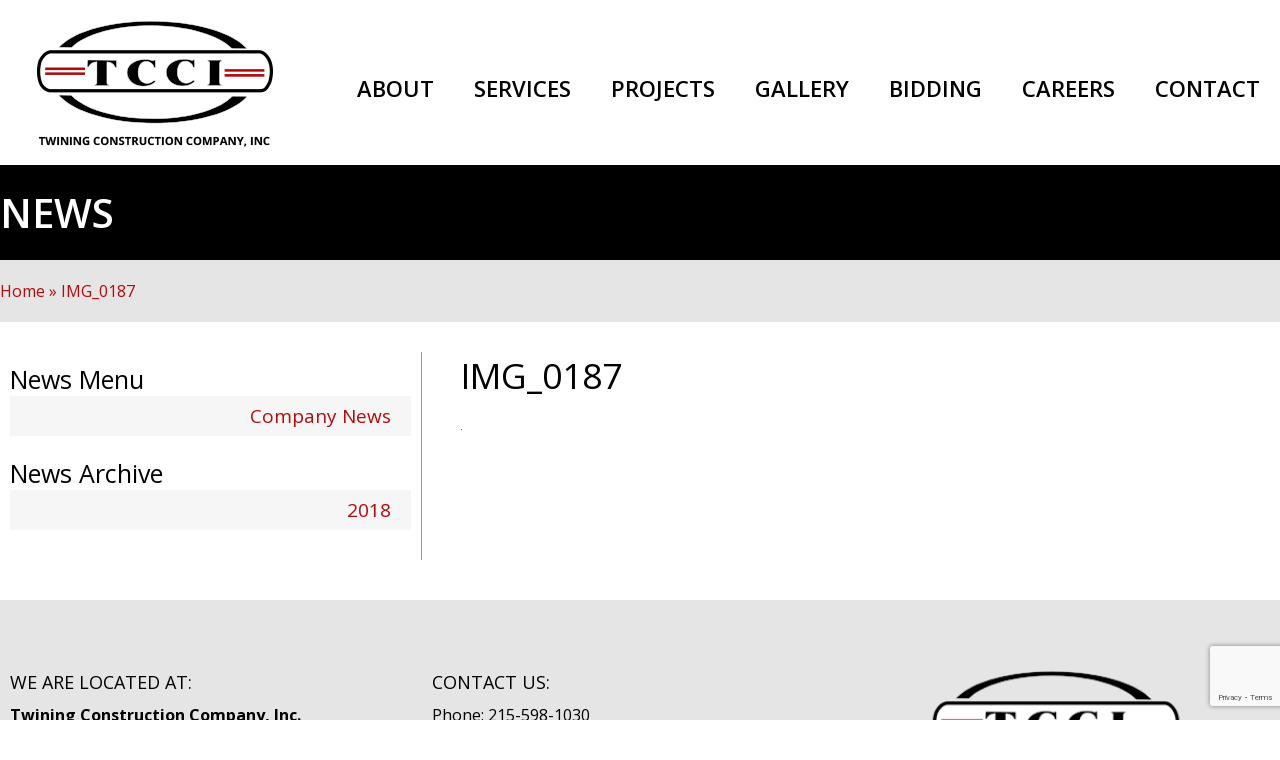

--- FILE ---
content_type: text/html; charset=utf-8
request_url: https://www.google.com/recaptcha/api2/anchor?ar=1&k=6LcDQosUAAAAABJpLgEVudlGZ8Jg2w6SBZvo7XTX&co=aHR0cHM6Ly93d3cudHdpbmluZ2NvbnN0cnVjdGlvbi5jb206NDQz&hl=en&v=N67nZn4AqZkNcbeMu4prBgzg&size=invisible&anchor-ms=20000&execute-ms=30000&cb=ns3mhp3c3jy8
body_size: 48866
content:
<!DOCTYPE HTML><html dir="ltr" lang="en"><head><meta http-equiv="Content-Type" content="text/html; charset=UTF-8">
<meta http-equiv="X-UA-Compatible" content="IE=edge">
<title>reCAPTCHA</title>
<style type="text/css">
/* cyrillic-ext */
@font-face {
  font-family: 'Roboto';
  font-style: normal;
  font-weight: 400;
  font-stretch: 100%;
  src: url(//fonts.gstatic.com/s/roboto/v48/KFO7CnqEu92Fr1ME7kSn66aGLdTylUAMa3GUBHMdazTgWw.woff2) format('woff2');
  unicode-range: U+0460-052F, U+1C80-1C8A, U+20B4, U+2DE0-2DFF, U+A640-A69F, U+FE2E-FE2F;
}
/* cyrillic */
@font-face {
  font-family: 'Roboto';
  font-style: normal;
  font-weight: 400;
  font-stretch: 100%;
  src: url(//fonts.gstatic.com/s/roboto/v48/KFO7CnqEu92Fr1ME7kSn66aGLdTylUAMa3iUBHMdazTgWw.woff2) format('woff2');
  unicode-range: U+0301, U+0400-045F, U+0490-0491, U+04B0-04B1, U+2116;
}
/* greek-ext */
@font-face {
  font-family: 'Roboto';
  font-style: normal;
  font-weight: 400;
  font-stretch: 100%;
  src: url(//fonts.gstatic.com/s/roboto/v48/KFO7CnqEu92Fr1ME7kSn66aGLdTylUAMa3CUBHMdazTgWw.woff2) format('woff2');
  unicode-range: U+1F00-1FFF;
}
/* greek */
@font-face {
  font-family: 'Roboto';
  font-style: normal;
  font-weight: 400;
  font-stretch: 100%;
  src: url(//fonts.gstatic.com/s/roboto/v48/KFO7CnqEu92Fr1ME7kSn66aGLdTylUAMa3-UBHMdazTgWw.woff2) format('woff2');
  unicode-range: U+0370-0377, U+037A-037F, U+0384-038A, U+038C, U+038E-03A1, U+03A3-03FF;
}
/* math */
@font-face {
  font-family: 'Roboto';
  font-style: normal;
  font-weight: 400;
  font-stretch: 100%;
  src: url(//fonts.gstatic.com/s/roboto/v48/KFO7CnqEu92Fr1ME7kSn66aGLdTylUAMawCUBHMdazTgWw.woff2) format('woff2');
  unicode-range: U+0302-0303, U+0305, U+0307-0308, U+0310, U+0312, U+0315, U+031A, U+0326-0327, U+032C, U+032F-0330, U+0332-0333, U+0338, U+033A, U+0346, U+034D, U+0391-03A1, U+03A3-03A9, U+03B1-03C9, U+03D1, U+03D5-03D6, U+03F0-03F1, U+03F4-03F5, U+2016-2017, U+2034-2038, U+203C, U+2040, U+2043, U+2047, U+2050, U+2057, U+205F, U+2070-2071, U+2074-208E, U+2090-209C, U+20D0-20DC, U+20E1, U+20E5-20EF, U+2100-2112, U+2114-2115, U+2117-2121, U+2123-214F, U+2190, U+2192, U+2194-21AE, U+21B0-21E5, U+21F1-21F2, U+21F4-2211, U+2213-2214, U+2216-22FF, U+2308-230B, U+2310, U+2319, U+231C-2321, U+2336-237A, U+237C, U+2395, U+239B-23B7, U+23D0, U+23DC-23E1, U+2474-2475, U+25AF, U+25B3, U+25B7, U+25BD, U+25C1, U+25CA, U+25CC, U+25FB, U+266D-266F, U+27C0-27FF, U+2900-2AFF, U+2B0E-2B11, U+2B30-2B4C, U+2BFE, U+3030, U+FF5B, U+FF5D, U+1D400-1D7FF, U+1EE00-1EEFF;
}
/* symbols */
@font-face {
  font-family: 'Roboto';
  font-style: normal;
  font-weight: 400;
  font-stretch: 100%;
  src: url(//fonts.gstatic.com/s/roboto/v48/KFO7CnqEu92Fr1ME7kSn66aGLdTylUAMaxKUBHMdazTgWw.woff2) format('woff2');
  unicode-range: U+0001-000C, U+000E-001F, U+007F-009F, U+20DD-20E0, U+20E2-20E4, U+2150-218F, U+2190, U+2192, U+2194-2199, U+21AF, U+21E6-21F0, U+21F3, U+2218-2219, U+2299, U+22C4-22C6, U+2300-243F, U+2440-244A, U+2460-24FF, U+25A0-27BF, U+2800-28FF, U+2921-2922, U+2981, U+29BF, U+29EB, U+2B00-2BFF, U+4DC0-4DFF, U+FFF9-FFFB, U+10140-1018E, U+10190-1019C, U+101A0, U+101D0-101FD, U+102E0-102FB, U+10E60-10E7E, U+1D2C0-1D2D3, U+1D2E0-1D37F, U+1F000-1F0FF, U+1F100-1F1AD, U+1F1E6-1F1FF, U+1F30D-1F30F, U+1F315, U+1F31C, U+1F31E, U+1F320-1F32C, U+1F336, U+1F378, U+1F37D, U+1F382, U+1F393-1F39F, U+1F3A7-1F3A8, U+1F3AC-1F3AF, U+1F3C2, U+1F3C4-1F3C6, U+1F3CA-1F3CE, U+1F3D4-1F3E0, U+1F3ED, U+1F3F1-1F3F3, U+1F3F5-1F3F7, U+1F408, U+1F415, U+1F41F, U+1F426, U+1F43F, U+1F441-1F442, U+1F444, U+1F446-1F449, U+1F44C-1F44E, U+1F453, U+1F46A, U+1F47D, U+1F4A3, U+1F4B0, U+1F4B3, U+1F4B9, U+1F4BB, U+1F4BF, U+1F4C8-1F4CB, U+1F4D6, U+1F4DA, U+1F4DF, U+1F4E3-1F4E6, U+1F4EA-1F4ED, U+1F4F7, U+1F4F9-1F4FB, U+1F4FD-1F4FE, U+1F503, U+1F507-1F50B, U+1F50D, U+1F512-1F513, U+1F53E-1F54A, U+1F54F-1F5FA, U+1F610, U+1F650-1F67F, U+1F687, U+1F68D, U+1F691, U+1F694, U+1F698, U+1F6AD, U+1F6B2, U+1F6B9-1F6BA, U+1F6BC, U+1F6C6-1F6CF, U+1F6D3-1F6D7, U+1F6E0-1F6EA, U+1F6F0-1F6F3, U+1F6F7-1F6FC, U+1F700-1F7FF, U+1F800-1F80B, U+1F810-1F847, U+1F850-1F859, U+1F860-1F887, U+1F890-1F8AD, U+1F8B0-1F8BB, U+1F8C0-1F8C1, U+1F900-1F90B, U+1F93B, U+1F946, U+1F984, U+1F996, U+1F9E9, U+1FA00-1FA6F, U+1FA70-1FA7C, U+1FA80-1FA89, U+1FA8F-1FAC6, U+1FACE-1FADC, U+1FADF-1FAE9, U+1FAF0-1FAF8, U+1FB00-1FBFF;
}
/* vietnamese */
@font-face {
  font-family: 'Roboto';
  font-style: normal;
  font-weight: 400;
  font-stretch: 100%;
  src: url(//fonts.gstatic.com/s/roboto/v48/KFO7CnqEu92Fr1ME7kSn66aGLdTylUAMa3OUBHMdazTgWw.woff2) format('woff2');
  unicode-range: U+0102-0103, U+0110-0111, U+0128-0129, U+0168-0169, U+01A0-01A1, U+01AF-01B0, U+0300-0301, U+0303-0304, U+0308-0309, U+0323, U+0329, U+1EA0-1EF9, U+20AB;
}
/* latin-ext */
@font-face {
  font-family: 'Roboto';
  font-style: normal;
  font-weight: 400;
  font-stretch: 100%;
  src: url(//fonts.gstatic.com/s/roboto/v48/KFO7CnqEu92Fr1ME7kSn66aGLdTylUAMa3KUBHMdazTgWw.woff2) format('woff2');
  unicode-range: U+0100-02BA, U+02BD-02C5, U+02C7-02CC, U+02CE-02D7, U+02DD-02FF, U+0304, U+0308, U+0329, U+1D00-1DBF, U+1E00-1E9F, U+1EF2-1EFF, U+2020, U+20A0-20AB, U+20AD-20C0, U+2113, U+2C60-2C7F, U+A720-A7FF;
}
/* latin */
@font-face {
  font-family: 'Roboto';
  font-style: normal;
  font-weight: 400;
  font-stretch: 100%;
  src: url(//fonts.gstatic.com/s/roboto/v48/KFO7CnqEu92Fr1ME7kSn66aGLdTylUAMa3yUBHMdazQ.woff2) format('woff2');
  unicode-range: U+0000-00FF, U+0131, U+0152-0153, U+02BB-02BC, U+02C6, U+02DA, U+02DC, U+0304, U+0308, U+0329, U+2000-206F, U+20AC, U+2122, U+2191, U+2193, U+2212, U+2215, U+FEFF, U+FFFD;
}
/* cyrillic-ext */
@font-face {
  font-family: 'Roboto';
  font-style: normal;
  font-weight: 500;
  font-stretch: 100%;
  src: url(//fonts.gstatic.com/s/roboto/v48/KFO7CnqEu92Fr1ME7kSn66aGLdTylUAMa3GUBHMdazTgWw.woff2) format('woff2');
  unicode-range: U+0460-052F, U+1C80-1C8A, U+20B4, U+2DE0-2DFF, U+A640-A69F, U+FE2E-FE2F;
}
/* cyrillic */
@font-face {
  font-family: 'Roboto';
  font-style: normal;
  font-weight: 500;
  font-stretch: 100%;
  src: url(//fonts.gstatic.com/s/roboto/v48/KFO7CnqEu92Fr1ME7kSn66aGLdTylUAMa3iUBHMdazTgWw.woff2) format('woff2');
  unicode-range: U+0301, U+0400-045F, U+0490-0491, U+04B0-04B1, U+2116;
}
/* greek-ext */
@font-face {
  font-family: 'Roboto';
  font-style: normal;
  font-weight: 500;
  font-stretch: 100%;
  src: url(//fonts.gstatic.com/s/roboto/v48/KFO7CnqEu92Fr1ME7kSn66aGLdTylUAMa3CUBHMdazTgWw.woff2) format('woff2');
  unicode-range: U+1F00-1FFF;
}
/* greek */
@font-face {
  font-family: 'Roboto';
  font-style: normal;
  font-weight: 500;
  font-stretch: 100%;
  src: url(//fonts.gstatic.com/s/roboto/v48/KFO7CnqEu92Fr1ME7kSn66aGLdTylUAMa3-UBHMdazTgWw.woff2) format('woff2');
  unicode-range: U+0370-0377, U+037A-037F, U+0384-038A, U+038C, U+038E-03A1, U+03A3-03FF;
}
/* math */
@font-face {
  font-family: 'Roboto';
  font-style: normal;
  font-weight: 500;
  font-stretch: 100%;
  src: url(//fonts.gstatic.com/s/roboto/v48/KFO7CnqEu92Fr1ME7kSn66aGLdTylUAMawCUBHMdazTgWw.woff2) format('woff2');
  unicode-range: U+0302-0303, U+0305, U+0307-0308, U+0310, U+0312, U+0315, U+031A, U+0326-0327, U+032C, U+032F-0330, U+0332-0333, U+0338, U+033A, U+0346, U+034D, U+0391-03A1, U+03A3-03A9, U+03B1-03C9, U+03D1, U+03D5-03D6, U+03F0-03F1, U+03F4-03F5, U+2016-2017, U+2034-2038, U+203C, U+2040, U+2043, U+2047, U+2050, U+2057, U+205F, U+2070-2071, U+2074-208E, U+2090-209C, U+20D0-20DC, U+20E1, U+20E5-20EF, U+2100-2112, U+2114-2115, U+2117-2121, U+2123-214F, U+2190, U+2192, U+2194-21AE, U+21B0-21E5, U+21F1-21F2, U+21F4-2211, U+2213-2214, U+2216-22FF, U+2308-230B, U+2310, U+2319, U+231C-2321, U+2336-237A, U+237C, U+2395, U+239B-23B7, U+23D0, U+23DC-23E1, U+2474-2475, U+25AF, U+25B3, U+25B7, U+25BD, U+25C1, U+25CA, U+25CC, U+25FB, U+266D-266F, U+27C0-27FF, U+2900-2AFF, U+2B0E-2B11, U+2B30-2B4C, U+2BFE, U+3030, U+FF5B, U+FF5D, U+1D400-1D7FF, U+1EE00-1EEFF;
}
/* symbols */
@font-face {
  font-family: 'Roboto';
  font-style: normal;
  font-weight: 500;
  font-stretch: 100%;
  src: url(//fonts.gstatic.com/s/roboto/v48/KFO7CnqEu92Fr1ME7kSn66aGLdTylUAMaxKUBHMdazTgWw.woff2) format('woff2');
  unicode-range: U+0001-000C, U+000E-001F, U+007F-009F, U+20DD-20E0, U+20E2-20E4, U+2150-218F, U+2190, U+2192, U+2194-2199, U+21AF, U+21E6-21F0, U+21F3, U+2218-2219, U+2299, U+22C4-22C6, U+2300-243F, U+2440-244A, U+2460-24FF, U+25A0-27BF, U+2800-28FF, U+2921-2922, U+2981, U+29BF, U+29EB, U+2B00-2BFF, U+4DC0-4DFF, U+FFF9-FFFB, U+10140-1018E, U+10190-1019C, U+101A0, U+101D0-101FD, U+102E0-102FB, U+10E60-10E7E, U+1D2C0-1D2D3, U+1D2E0-1D37F, U+1F000-1F0FF, U+1F100-1F1AD, U+1F1E6-1F1FF, U+1F30D-1F30F, U+1F315, U+1F31C, U+1F31E, U+1F320-1F32C, U+1F336, U+1F378, U+1F37D, U+1F382, U+1F393-1F39F, U+1F3A7-1F3A8, U+1F3AC-1F3AF, U+1F3C2, U+1F3C4-1F3C6, U+1F3CA-1F3CE, U+1F3D4-1F3E0, U+1F3ED, U+1F3F1-1F3F3, U+1F3F5-1F3F7, U+1F408, U+1F415, U+1F41F, U+1F426, U+1F43F, U+1F441-1F442, U+1F444, U+1F446-1F449, U+1F44C-1F44E, U+1F453, U+1F46A, U+1F47D, U+1F4A3, U+1F4B0, U+1F4B3, U+1F4B9, U+1F4BB, U+1F4BF, U+1F4C8-1F4CB, U+1F4D6, U+1F4DA, U+1F4DF, U+1F4E3-1F4E6, U+1F4EA-1F4ED, U+1F4F7, U+1F4F9-1F4FB, U+1F4FD-1F4FE, U+1F503, U+1F507-1F50B, U+1F50D, U+1F512-1F513, U+1F53E-1F54A, U+1F54F-1F5FA, U+1F610, U+1F650-1F67F, U+1F687, U+1F68D, U+1F691, U+1F694, U+1F698, U+1F6AD, U+1F6B2, U+1F6B9-1F6BA, U+1F6BC, U+1F6C6-1F6CF, U+1F6D3-1F6D7, U+1F6E0-1F6EA, U+1F6F0-1F6F3, U+1F6F7-1F6FC, U+1F700-1F7FF, U+1F800-1F80B, U+1F810-1F847, U+1F850-1F859, U+1F860-1F887, U+1F890-1F8AD, U+1F8B0-1F8BB, U+1F8C0-1F8C1, U+1F900-1F90B, U+1F93B, U+1F946, U+1F984, U+1F996, U+1F9E9, U+1FA00-1FA6F, U+1FA70-1FA7C, U+1FA80-1FA89, U+1FA8F-1FAC6, U+1FACE-1FADC, U+1FADF-1FAE9, U+1FAF0-1FAF8, U+1FB00-1FBFF;
}
/* vietnamese */
@font-face {
  font-family: 'Roboto';
  font-style: normal;
  font-weight: 500;
  font-stretch: 100%;
  src: url(//fonts.gstatic.com/s/roboto/v48/KFO7CnqEu92Fr1ME7kSn66aGLdTylUAMa3OUBHMdazTgWw.woff2) format('woff2');
  unicode-range: U+0102-0103, U+0110-0111, U+0128-0129, U+0168-0169, U+01A0-01A1, U+01AF-01B0, U+0300-0301, U+0303-0304, U+0308-0309, U+0323, U+0329, U+1EA0-1EF9, U+20AB;
}
/* latin-ext */
@font-face {
  font-family: 'Roboto';
  font-style: normal;
  font-weight: 500;
  font-stretch: 100%;
  src: url(//fonts.gstatic.com/s/roboto/v48/KFO7CnqEu92Fr1ME7kSn66aGLdTylUAMa3KUBHMdazTgWw.woff2) format('woff2');
  unicode-range: U+0100-02BA, U+02BD-02C5, U+02C7-02CC, U+02CE-02D7, U+02DD-02FF, U+0304, U+0308, U+0329, U+1D00-1DBF, U+1E00-1E9F, U+1EF2-1EFF, U+2020, U+20A0-20AB, U+20AD-20C0, U+2113, U+2C60-2C7F, U+A720-A7FF;
}
/* latin */
@font-face {
  font-family: 'Roboto';
  font-style: normal;
  font-weight: 500;
  font-stretch: 100%;
  src: url(//fonts.gstatic.com/s/roboto/v48/KFO7CnqEu92Fr1ME7kSn66aGLdTylUAMa3yUBHMdazQ.woff2) format('woff2');
  unicode-range: U+0000-00FF, U+0131, U+0152-0153, U+02BB-02BC, U+02C6, U+02DA, U+02DC, U+0304, U+0308, U+0329, U+2000-206F, U+20AC, U+2122, U+2191, U+2193, U+2212, U+2215, U+FEFF, U+FFFD;
}
/* cyrillic-ext */
@font-face {
  font-family: 'Roboto';
  font-style: normal;
  font-weight: 900;
  font-stretch: 100%;
  src: url(//fonts.gstatic.com/s/roboto/v48/KFO7CnqEu92Fr1ME7kSn66aGLdTylUAMa3GUBHMdazTgWw.woff2) format('woff2');
  unicode-range: U+0460-052F, U+1C80-1C8A, U+20B4, U+2DE0-2DFF, U+A640-A69F, U+FE2E-FE2F;
}
/* cyrillic */
@font-face {
  font-family: 'Roboto';
  font-style: normal;
  font-weight: 900;
  font-stretch: 100%;
  src: url(//fonts.gstatic.com/s/roboto/v48/KFO7CnqEu92Fr1ME7kSn66aGLdTylUAMa3iUBHMdazTgWw.woff2) format('woff2');
  unicode-range: U+0301, U+0400-045F, U+0490-0491, U+04B0-04B1, U+2116;
}
/* greek-ext */
@font-face {
  font-family: 'Roboto';
  font-style: normal;
  font-weight: 900;
  font-stretch: 100%;
  src: url(//fonts.gstatic.com/s/roboto/v48/KFO7CnqEu92Fr1ME7kSn66aGLdTylUAMa3CUBHMdazTgWw.woff2) format('woff2');
  unicode-range: U+1F00-1FFF;
}
/* greek */
@font-face {
  font-family: 'Roboto';
  font-style: normal;
  font-weight: 900;
  font-stretch: 100%;
  src: url(//fonts.gstatic.com/s/roboto/v48/KFO7CnqEu92Fr1ME7kSn66aGLdTylUAMa3-UBHMdazTgWw.woff2) format('woff2');
  unicode-range: U+0370-0377, U+037A-037F, U+0384-038A, U+038C, U+038E-03A1, U+03A3-03FF;
}
/* math */
@font-face {
  font-family: 'Roboto';
  font-style: normal;
  font-weight: 900;
  font-stretch: 100%;
  src: url(//fonts.gstatic.com/s/roboto/v48/KFO7CnqEu92Fr1ME7kSn66aGLdTylUAMawCUBHMdazTgWw.woff2) format('woff2');
  unicode-range: U+0302-0303, U+0305, U+0307-0308, U+0310, U+0312, U+0315, U+031A, U+0326-0327, U+032C, U+032F-0330, U+0332-0333, U+0338, U+033A, U+0346, U+034D, U+0391-03A1, U+03A3-03A9, U+03B1-03C9, U+03D1, U+03D5-03D6, U+03F0-03F1, U+03F4-03F5, U+2016-2017, U+2034-2038, U+203C, U+2040, U+2043, U+2047, U+2050, U+2057, U+205F, U+2070-2071, U+2074-208E, U+2090-209C, U+20D0-20DC, U+20E1, U+20E5-20EF, U+2100-2112, U+2114-2115, U+2117-2121, U+2123-214F, U+2190, U+2192, U+2194-21AE, U+21B0-21E5, U+21F1-21F2, U+21F4-2211, U+2213-2214, U+2216-22FF, U+2308-230B, U+2310, U+2319, U+231C-2321, U+2336-237A, U+237C, U+2395, U+239B-23B7, U+23D0, U+23DC-23E1, U+2474-2475, U+25AF, U+25B3, U+25B7, U+25BD, U+25C1, U+25CA, U+25CC, U+25FB, U+266D-266F, U+27C0-27FF, U+2900-2AFF, U+2B0E-2B11, U+2B30-2B4C, U+2BFE, U+3030, U+FF5B, U+FF5D, U+1D400-1D7FF, U+1EE00-1EEFF;
}
/* symbols */
@font-face {
  font-family: 'Roboto';
  font-style: normal;
  font-weight: 900;
  font-stretch: 100%;
  src: url(//fonts.gstatic.com/s/roboto/v48/KFO7CnqEu92Fr1ME7kSn66aGLdTylUAMaxKUBHMdazTgWw.woff2) format('woff2');
  unicode-range: U+0001-000C, U+000E-001F, U+007F-009F, U+20DD-20E0, U+20E2-20E4, U+2150-218F, U+2190, U+2192, U+2194-2199, U+21AF, U+21E6-21F0, U+21F3, U+2218-2219, U+2299, U+22C4-22C6, U+2300-243F, U+2440-244A, U+2460-24FF, U+25A0-27BF, U+2800-28FF, U+2921-2922, U+2981, U+29BF, U+29EB, U+2B00-2BFF, U+4DC0-4DFF, U+FFF9-FFFB, U+10140-1018E, U+10190-1019C, U+101A0, U+101D0-101FD, U+102E0-102FB, U+10E60-10E7E, U+1D2C0-1D2D3, U+1D2E0-1D37F, U+1F000-1F0FF, U+1F100-1F1AD, U+1F1E6-1F1FF, U+1F30D-1F30F, U+1F315, U+1F31C, U+1F31E, U+1F320-1F32C, U+1F336, U+1F378, U+1F37D, U+1F382, U+1F393-1F39F, U+1F3A7-1F3A8, U+1F3AC-1F3AF, U+1F3C2, U+1F3C4-1F3C6, U+1F3CA-1F3CE, U+1F3D4-1F3E0, U+1F3ED, U+1F3F1-1F3F3, U+1F3F5-1F3F7, U+1F408, U+1F415, U+1F41F, U+1F426, U+1F43F, U+1F441-1F442, U+1F444, U+1F446-1F449, U+1F44C-1F44E, U+1F453, U+1F46A, U+1F47D, U+1F4A3, U+1F4B0, U+1F4B3, U+1F4B9, U+1F4BB, U+1F4BF, U+1F4C8-1F4CB, U+1F4D6, U+1F4DA, U+1F4DF, U+1F4E3-1F4E6, U+1F4EA-1F4ED, U+1F4F7, U+1F4F9-1F4FB, U+1F4FD-1F4FE, U+1F503, U+1F507-1F50B, U+1F50D, U+1F512-1F513, U+1F53E-1F54A, U+1F54F-1F5FA, U+1F610, U+1F650-1F67F, U+1F687, U+1F68D, U+1F691, U+1F694, U+1F698, U+1F6AD, U+1F6B2, U+1F6B9-1F6BA, U+1F6BC, U+1F6C6-1F6CF, U+1F6D3-1F6D7, U+1F6E0-1F6EA, U+1F6F0-1F6F3, U+1F6F7-1F6FC, U+1F700-1F7FF, U+1F800-1F80B, U+1F810-1F847, U+1F850-1F859, U+1F860-1F887, U+1F890-1F8AD, U+1F8B0-1F8BB, U+1F8C0-1F8C1, U+1F900-1F90B, U+1F93B, U+1F946, U+1F984, U+1F996, U+1F9E9, U+1FA00-1FA6F, U+1FA70-1FA7C, U+1FA80-1FA89, U+1FA8F-1FAC6, U+1FACE-1FADC, U+1FADF-1FAE9, U+1FAF0-1FAF8, U+1FB00-1FBFF;
}
/* vietnamese */
@font-face {
  font-family: 'Roboto';
  font-style: normal;
  font-weight: 900;
  font-stretch: 100%;
  src: url(//fonts.gstatic.com/s/roboto/v48/KFO7CnqEu92Fr1ME7kSn66aGLdTylUAMa3OUBHMdazTgWw.woff2) format('woff2');
  unicode-range: U+0102-0103, U+0110-0111, U+0128-0129, U+0168-0169, U+01A0-01A1, U+01AF-01B0, U+0300-0301, U+0303-0304, U+0308-0309, U+0323, U+0329, U+1EA0-1EF9, U+20AB;
}
/* latin-ext */
@font-face {
  font-family: 'Roboto';
  font-style: normal;
  font-weight: 900;
  font-stretch: 100%;
  src: url(//fonts.gstatic.com/s/roboto/v48/KFO7CnqEu92Fr1ME7kSn66aGLdTylUAMa3KUBHMdazTgWw.woff2) format('woff2');
  unicode-range: U+0100-02BA, U+02BD-02C5, U+02C7-02CC, U+02CE-02D7, U+02DD-02FF, U+0304, U+0308, U+0329, U+1D00-1DBF, U+1E00-1E9F, U+1EF2-1EFF, U+2020, U+20A0-20AB, U+20AD-20C0, U+2113, U+2C60-2C7F, U+A720-A7FF;
}
/* latin */
@font-face {
  font-family: 'Roboto';
  font-style: normal;
  font-weight: 900;
  font-stretch: 100%;
  src: url(//fonts.gstatic.com/s/roboto/v48/KFO7CnqEu92Fr1ME7kSn66aGLdTylUAMa3yUBHMdazQ.woff2) format('woff2');
  unicode-range: U+0000-00FF, U+0131, U+0152-0153, U+02BB-02BC, U+02C6, U+02DA, U+02DC, U+0304, U+0308, U+0329, U+2000-206F, U+20AC, U+2122, U+2191, U+2193, U+2212, U+2215, U+FEFF, U+FFFD;
}

</style>
<link rel="stylesheet" type="text/css" href="https://www.gstatic.com/recaptcha/releases/N67nZn4AqZkNcbeMu4prBgzg/styles__ltr.css">
<script nonce="1PTCjTcXOnV9jEoHYz2zDQ" type="text/javascript">window['__recaptcha_api'] = 'https://www.google.com/recaptcha/api2/';</script>
<script type="text/javascript" src="https://www.gstatic.com/recaptcha/releases/N67nZn4AqZkNcbeMu4prBgzg/recaptcha__en.js" nonce="1PTCjTcXOnV9jEoHYz2zDQ">
      
    </script></head>
<body><div id="rc-anchor-alert" class="rc-anchor-alert"></div>
<input type="hidden" id="recaptcha-token" value="[base64]">
<script type="text/javascript" nonce="1PTCjTcXOnV9jEoHYz2zDQ">
      recaptcha.anchor.Main.init("[\x22ainput\x22,[\x22bgdata\x22,\x22\x22,\[base64]/[base64]/MjU1Ong/[base64]/[base64]/[base64]/[base64]/[base64]/[base64]/[base64]/[base64]/[base64]/[base64]/[base64]/[base64]/[base64]/[base64]/[base64]\\u003d\x22,\[base64]\\u003d\\u003d\x22,\x22w5xbw5/Ct0nCvkEVIh7DpsKAZsKaw6U7w57Du2DDk3ktw5LCrHbCqsOKKGEKBgJLaFjDg0F8wq7Dh2HDjcO+w7rDoBfDhMO2R8KYwp7CicOyEMOIJQXDpTQiQMOVXEzDi8OoU8KMKcKMw5/CjMKdwoIQwpTCnVvChjxKUWtMUX7DkUnDkMOuR8OAw4XCmMKgwrXCt8O8woV7W2YLMiERWHc9ScOEwoHCjw/DnVsNwrl7w4bDvMKxw6AWw5/Cm8KReTQxw5gBTMKfQCzDn8OPGMK7XTNSw7jDpybDr8Kud3MrEcOswqjDlxUFwrbDpMOxw7BGw7jCtCRvCcK9dsOHAmLDu8KsRURmwpMGcMO6EVvDtHNkwqMzwo4NwpFWSzjCrjjCsEvDtSrDo2vDgcODATdreBgGwrvDvlskw6DCkMO/w4QNwo3DhsOhYEoIw5ZwwrVZVMKRKkvCml3DusKEZE9COEzDksK3QTLCrns4w7s5w6o8JhE/BF7CpMKpXFPCrcK1QsK1dcO1wpZDacKOdEgDw4HDnHDDjgwlw4UPRSFyw6tjwo7Dok/DmRUSFEVWw4HDu8KDw5Yhwoc2EsKkwqMvwpnCucO2w7vDlRbDgsOIw5TCtFICET/CrcOSw4p5bMO7w4VTw7PCsQlkw7Vdfn1/OMOnwo9LwoDCmcKOw4puTMKPOcObeMKDInx4w7QXw4/CssO7w6vCoXvCjlxoaloow4rCrw8Jw69dJ8KbwqBTXMOIOSBgeFAMaMKgwqrCtAsVKMKywrZjSsOcEcKAwoDDplEyw5/Cg8K3wpNgw7AxRcOHwp3CpxTCjcKuwrnDisOee8KmTifDvQvCnjPDg8KFwoHCo8OZw71WwqsIw7LDq0DCisOKwrbCi3bDssK8K0sswocbw7VRScK5wpg7YsKaw5PDozTDnFnDtygpw75qwo7DrTHDv8KRf8OnwrnCi8KGw6Q/[base64]/[base64]/[base64]/CjHZFwoBWCiHCn8OQbsOGwpZ8w5LDjGRnw6h3w5HDhGzDhRLCvcKvwr52BcONGcK/EBLCmsOQX8K7w717w7/CpidawoAxHk/DqD5Rw64sGjxtSXXCg8KtwoTDmcOWfjJ1wrfCgHYSWcOYDxV1w69XwqrCqEPChVjDhGrCh8Odw4onw7ZXwprCoMODTMKSK2rCnMO5wp43w7R+w49Lw4lkw6IRwrVZw7QtNWwJw7wELW0LawfCmVIDw63Dv8KBw47Ct8KybsO+EcOew6N/wrZwMVPDmCEbDl8pwrPDlxM1w5nDkcKdw4wQdDIFw43CvcKQZEnCqcKmXMKBIizDhngVIzbDjsO2VAVxVMKFBFvCvMKAAsK1VzXCo0Akw5/Dm8OdM8ONwo3DhCnCncKrVG/Crk9/w5tSwo9awqdGa8KIK2wUXWMpwoUbJBbCqMKGUcOmw6bDhcOuwoMLABfDiBvCvUVYITjDi8OMbcKMwrozVsK4IMKNQ8K4w4c7TAE7JgfDicK1wqgww7/CvcK4woAJwo1Ww4VhIsK8wpAlYcKuwpMiKX7CrgBSM2vChWXCjFkkw6HCqU3Dk8KIw7bDgSAMb8O3dEcdLcOgS8OYw5TDhMOFwpdzw4XCtMKvC0vCg04YwoTCjV4id8KVwpxFwoTCgSHChlJ+cyQ/w7fDh8Obw5JvwpQkw7HDrMKJAzTDjsKmwr8dwr1zEcOTQyTCq8O1wpfDrsOTwrzDj04Xw53DoEM+wrI1ABzCvcONBy9edjAkJ8Okd8O6WkxUI8Ktw7rDvzVDwqUjQ0/DoTIBw5DCiTzChsKdNSkmwqrCp1wPwpnDuyIfaE/Dhg3DnRnCtsOXwoXDqsOpa3LDpCPDhMOYLx5hw7PCqltywrsYSMKQDcOCbz5BwqtCVMKKCkc9wrkIwpLDq8KTNsOeez/ChwLCv0HDjUHDu8O0w4fDisO3wp1OO8O3LgxdTmwlNy/Cq2zCqwXCvF7DuF4KLMKpNsKnwobCvQTDm0TDgcK1VD7Do8KPG8Opwr/[base64]/[base64]/CoxjCgsK3wpMdw7/Cj8KtN1bCkAlrccKKwprDu8O5wq4iw6Y+W8KgwqULPsOzRMOjw4LDuzQJwr3DoMOcTcK6wptAL2Y+wqhAw5zCq8KuwoXCuCvCisO4PyDDgcKxwrzDtnJIwpUMwqMxTcKdw6ZRwp/CiwNqciN3w5LDhGDCrSEkwrYQw7/Dj8KeC8KkwrUGw7hmL8Osw4N8w7oQw7rDiBTCv8OTw5h/OBVow5hHAgPDl2jDoghqcx1Pw4RhJUFZwos0AMO7b8K3wrTDkkvDncKbwo/DmcOPw6FjcAfCuWRuwqgbDcODwoXCoSwjC3vCp8OmPsOgGycuw5zDr1fCiGF7wolIw5DCmsO1SRozDU1QcMO7X8K8MsK9w5nCh8KHwrY5wrInfXfCh8O+CAM0wp/CscKkYiklRcKZE1jCrC07wpscb8Ovwq0Rwq9ZZXp1C0Y8w6xXDMKdw6vDjD4QZzPChcKlT1/Cs8Opw5RuMBppQHXDjWnDtcKqw4PDksKpNcO1w5g7w73ClsKVfMKNc8OvXXJuw7RIJ8Ogwq9jw6fCmVTCpMKpEsK5wo7DhG7DmkjCgMKNP2FhwpBBdTzChQ3DvEHCmMOrLDpjw4DDh3fDrcOHw6LCgcKUKD0IdsOFwp/CmgXDsMKGPzwFw6dGwpvDs2XDnD5mBMOpw6/[base64]/w4lVIRk1eA9tG8OfIcO5wqh3wofDqsK2wqZKLcKdwptcL8Oew40oZQITwqxGw5XDucO1aMOqwrXDo8Kpw7jChcKwcWMUSijCnxNSCsO/[base64]/CncKQP03CgsKrw6TCoDPDrsOQw4JVB8KYwpQcTjHDtcKLwrrDlzHCjHDDlMOLBGPCrsOmRWTDgMOsw40dwrnCuC9UwpDCql7DohPDmsOJw6DDpzcjwrXDtcKtw7TDvnLCncO2w4bDhsO3KsOOPQxPRcOUeBVDdFZ8w6JBw4nCqxvCgV/ChcOeURTCuifClMOIVcKowprCoMOfw5cgw5HDvW7CkmocSEc7wqLDugLDlMK+worCrMKmK8Oow6VLZ1tqwr0AJGliFABJF8OdAzPDnsOKWzAZw5Qww6PDg8KXW8K7bSHCuj9kw4UyBGPCnn4hWMO0w63DoGPCjB1VRMOyNiZQwo/DkUAGw4YSZsKpwqTCpsK1C8KAw5rCiUrCpDJ8w7o2w4/[base64]/[base64]/DhcOZwotBwrs6HR7CkybDucKOwpbCoMOAwozDv8KewrzCq3rDkRoqJSfDpytow5HClsOSD3w7HQxtw6fCl8OHw5M1QMO3RcOwPWEGw5LDnMOTwp7CosKXQS/CpMKRw4xow5nCjDgyK8Kww7x1GhnDlsK1GMOBGQrCnmUgF1sVe8KFaMKvwoVbEMOIwqfDgj19wpbDvcOAw5jCmMOdw6LCm8KBMcK7X8Khwrt5AMKmwphZM8ONwo7CucOwY8Obw5MjIsKuwp56wpvCjsOTPcOwH3/Dmz0wO8KDw4QJwqZ+w55Rwq9qwpzDnCUdQsO0JsOlw55GwqfDnMOyUcKaezPCvMKIw7jCoMO0w7w8IcOYw4/DhR1bEMKcwrE+D3lLd8OQwo5MExZjwrc7w4xLwq/DisKRw6dRw5NWw5bCnQRXYcK1w6PCocKYw5/DklTCrsKvK3osw6kxEMOZw74JC1bCkEnCiAgDwqfDjHjDvFfDkcK5TMOQwrlQwqzCllzCiGDDocK6CQLDpcOkZ8K4w6nDvF9Vfn/CrsOfSU7Cg1U/w6HDl8KyDnrCgsOcw588w6wLFMKDBsKRIWvCiHrCpQErw6YDUWfCmsOKw7PCtcOnw6/Cn8Okw4Axw7FbwoDCusK+w4XCgsOywpQnw6jCghvCrUNWw7jDssKlwqPDv8OdwoHChsK9KFPCjcKRW2gJDsKIHsK6RyHCucKPw61nwoDDpsOOwr/Dv0pvSMKBQMKMwpTCoMO+AC3CuEBGw7/[base64]/[base64]/[base64]/w4fDg8K0R8KLwrLDjGvDucK1RwPDjMOYwoUeNiXCpMKPBMOOLMKbw5DCisKnajXCoEvCucKAw7cTwpRywolXfUF5Hxd0woLCiRDDrSc+TixIw7MtZhUwHsOmIWJdw7UkPAsqwo4TWcKxccKsfhbDlE/DssKNwqfDnV/CuMOwPSV1FTzCs8Okw7bDpMKsa8OxDcOqw53CuEPDi8K6DHLCpcKgGcO5wo/[base64]/wpUxw6p/TcKVw7LCn0AARCp/w4cxcMKaw4HDksKGw7BowrbCtcOMTcKQwovCrcOYbHvDgMKkwqYCw5dyw6JbY1Y0wqtueVMzIsKjRUjDtkYPXmEXw7TDvcOcfcOJccO6w4IEw4BBw6zCmcOjw67CrsK0clPDkA/[base64]/CiFJIOnvDpcK9E8O6FsOSGhoyTGIRKQHCkkjDsMKyw5/Ch8K8w6huw7PDuEbClyPDoELCncOQw57Dj8Okwrs0wr8YCQNdb1JZw7rDhkLDszfDkXrCmsKIbQImT0x2woQBwrJHUsKCw7pIYWLCqsKaw4fCs8K8ZMOaaMKmw4fCvsKSwqDDoAfCuMO6w4nDnsKQAHMKwpXCpMORwqLDmTZAw4/DmcKXw7DClSQCw40aOMK1dwLCvcKfw707XMOpAWbDvTVYI0VrSMOWw4NPLQ3ClHHCpwAzHBdoFi3CgsO2w5/Dol/[base64]/enzDgcOGY8K1w5HCucK7w7VnVsOCwq3CpcK7VcKRdDnDjsOfwoHCnzrDnjTCs8K/wo/CuMOVe8OhwpPCisORfibCrmvDuHbDjMOawoYdwqzDjQY8w5RWwrVRCsK/[base64]/DmsOiw5HCjHHDlsOlw4wZD8O2G11lM35fw6DDpi7CmcKkasK3wo4Vw7Mjw7FCUiLCo0dzf0peWAjDgC/DpMKNwrl+woDDlcOXGsKTwoEPw5jDr0jDqhDDsDdUYFhkI8OQG2lwwozCgU9PNsOEwrUjH0bDr1xJw61Pw7JTKHnDpS8wwoHDqsKUwq8qCMKzwphSURDDjjFbHl1YwoPCosKTYkYYw6HDnsKJwp3ChcOYBcKAw6vDmcOqw5R8w7fDhcOAw6wcwrvCn8Onw5bDpRpbw4/CsgTDhMKUNBjCsQPDthXCjyVeVcKwOQjCqxBpw4l7w4J9woDDmWUMw55vwqrDmMKuw6ZEwoXDoMOpETItKMKpecOnLsKOwpjCr3HCuTPClBcTwq7DsBLDpFcrYMKgw5LCnsKjw4vCt8Obw5/Cq8OtUMKCwqrDiErCsjXDscOlS8KnKsKACiVHw5vDkELDgMOVFMOjQ8ObH3soT8OIQMKwWC/DqVlTSMKlwqjDusO2w6/Dpk8Gw7N2w48xw4EAwp/CtTzDtgsjw63Dgz3CrcO4VjgAw60Bw4Q3wotROMKiwrkfJ8KZwpHChsKXdsKsXRR9w5/DicK+DD4vICrCrsOow7fChH3Clj7CncKtYy7DncOLwqzDtz0bccORwoMiSWodVcONwqTDoRfDgEwRwrR1Z8K/TTZWwpjDssOXamg+XgzDlcKVDifDkS3Cn8KvWcObVVUywrFSVsKuwoDCmxNuBsOWI8OyGmrCpcOnwr4qw6vDgH7DtMKPwqMZaA0Cw4zDssKRwrRhw4pLZsOzTBxrwo7CnMONIEbCrR/CsSIEfcOBw5gAFcOTVGFrw7nChgR0aMK9SMOgwp/DscOSV8KSwqHDn27CiMOfD3Mkfw9/ckvDhiHDh8KAA8OFBMOxE3/Dk3l1SQ4QRcKHw5Isw6LDkxMMAndkFsOZwpBEQWJwXC1jwotJwoY0cH1aCMKKwptSwqM0eHp7EVFQMUfCisOuKS8nw6nDs8K3C8KlVWnDvw3DsBwAFl/DrcKeAsOOS8OewqHCjmXCjhUhw4LCrBfDosKmw7YjCsKFw7lkw7oxwoXDrsK4w4vCksKqZMOkaBdSRMKhDSdZRcK5wqPDkm3Cs8KIwo/CnMKeVSPCsjZrA8O5G37Cn8K6OMKSHljCu8Oxa8OpDcKAwrHDjCAbw5Y9wrPCicKlwrgsPCbDh8Oww6kgBhZ1w5J0E8O2HgXDscO7fFdhw43Cg2MSKMOwW2jDisOdw4zClgfCk2/CosOzwrrChnAMD8KYPm7DgUjDpsO3w41MwojCv8O4wrUHD2nDiScbw78lFMO+SXx/S8OpwrZUWMOowprDvcOJE0PDpsO8w4nCkiLClsK4w5PDisOvwpsZwrVyeWdrw7HDoCkVfMKyw4XCqMKsW8OEw5zDksK2wqMZVU5PScKmJsK+wroFKsOiIMOTBMOQw6vDtUDCoE/Do8ODw7DCssOdwroneMKrwr3Di2JfXxHCmnsyw7Ntw5Z7w5nCnA3Ct8OZw5zCoVtVwrTDvsKpfSHCicOVw41awrPCiDZLw4p1wrhYw7pzw7/Du8OuTMOOwocvwoVzBcKoJ8O2WjTCoVrDvcO2NsKEfsK/[base64]/DsVIrdcOAUMO3RcKlw6h3w6XDji9aw6DDucKmYsKIFcKLAsOhwpA/aD/Cn3zCnsKScsOuEV/DtnQsFAN6wqkvw6TDs8Kqw6RnaMKKwrdlwoPCgQhUwpLDsSvDt8OxHgNYwoJBIFhhw57CpknDtsKOCMK/UgkpWsOdwpPDgx3CpcKqcsKTwqfCnBbCvVAiM8OxEmLCuMK/[base64]/Dp3YgwodwacKEwozCtcK6HcKaFhfCrAUlc3rCj8K5LSDDnFTDkcKPwo3DjcOZw58/ST7Cj0HCmHg6wrl6acKqEsOMI2zDv8KwwqAywqtEVnrCslfChcKKD1NGPgdjBH3Ch8KPwqIMw7jCisK3wqkABB8tHVs0dcOkK8Okw6Bve8Kkw48OwqRlw4jDgwjDlCXCicKGYU8sw7/[base64]/Dmhwnw4PCgMOeZBcSd0jDp3kdD0HCnsKGYnXDlgzDmlHClkkBw4xOfDPCicOLTMKGwpDCksKGw4DDiWEON8K0aQnDtcKmw5/CiXLDmRjCosKhOcOlesOew4lDwo/Dq04/ISthw7tWwrpWDFEmc3Rxw6AEw4Fpwo7Dq0QWWHbCj8KWwrhzw7Alwr/ClsKwwqLCmcKUY8OuZl8lw5F2wpoTw44gw6IBwoXDvzjCkVnCk8OUw5dnNW91wqnDksOiVcOlX086wrIZYRgIVsOYRCUHScO6BMOnw6jDucKMQH7CqcKFWElkbWBKw57CqRrDqFzDiHIrNMKudQ/CvXZ9X8KEC8OXW8OEwrDDn8K7AnQdw5zCosOhw7skBz59XGHCix97w5jCusKee17Ci2FNOT/Do3bDusKaYhtYbAvDnR9zwq8PwrjChsKewqTDoVXCu8OFEcO5w77CtgkAwq3CjlrDhVB8cAzDvS9FwoswJsObw5t0w5pQwr4Gw7AYw6gQMsKow6IPw7fDnhlgImzCusOFdcOGIcOSw5YGO8O0ZyjCoUZrwrjCkDbDg2NfwqsWw7UTXxErUl/DsnDDusKLFsKEYETDvMKiwpAwGjhew5XCgsKjY3jDkjV2w5jDrcK4wqzDkcKBfcKgIE4mRlVCwp4iw6FQw5Z9w5XCqSbDmH/DgCRLwpzDg20uw6tmTW0Aw53CtgPCq8KADW4OKmLDjTDDq8KIHAnCvcOFw4cVKz4Zw68sEcO3OsKXwqFuwrQFZsOiSMKEwrcHw67CuW/CqcO9woAUYcOswqxIXjLCuHZHY8KtXcOaEcOHZsKyaG3DnibDjkzDj23DtW/DhcOqw7Jowo9XwpXCgcOdw6bCiVJZw4oWIMKqwoHDlcOrwpbChQkiTcKBX8Oqw5c3JAnCn8O5woYfOcK5fsOPZWDDpMKkw4RmO1JpcinCoAHDrcKvfDbCokRqw6LCuz3DtVXDhsKfNGDDnjHChcOoQWUmwoMWwoItYsOBP0Byw6LDpGDDmsKcanTCvHjDpS5mworDn2/[base64]/DnsO2w4nCi8KMVXLDmCkGw6rDqcOBBsOqw6gLw5XDgV/CnDvDqHXCt3IUfcOpTiPDpyN8w5XDjk43wrBgw7U3P0PCgcO1DMKTVcOcfcO/WcKkPMOxZTdzBsKCZMOvUGdzw7XCh1PCuXfCnSbCrkDDgns8w7g2NMOdT3E5wpTDojBmJ0TCsV8PwqvDmkjDqcK2w6DDu0ENw47DvBs1wpvDpcOAw5zDrMK0FlvCmcKOGBEfwosMwoJEwr7DsWLDr3zDhyIXQMOhw5lUe8KswqsqcH3DhsOPAiF2LMKdw7/[base64]/DtsOrIz3Cj0nCi0/CkMO+B0XCtcKmKHLCtGDCh3NyJMODwrPCk0vDukwdHUfDiEnDs8KYwrgyBVUQd8OMW8KBwrbCuMOJPg/DigfDksO3NsOawonDs8KYY0/CiX7DmzJpwqPCqsO6I8O+YAdlfmPCn8KrBMOGA8K1JlvCj8KvCsKdS2jDtwvCuMO9H8Ojwopbwr7DiMOKw6LDmk8fAWjDm1EbwovCtcKuX8KxwqXDrTbCh8OdwpHClsO6ek/Cg8OJf14Hw7FqHmzCv8KUw7jDgcORJ3ghw6ElwojCnnR4w7gaWm7CiiRpw6HDmw/DnAPDlcOyQCPDlsOAwqbDnsOCw78mXB0Kw64GScO/bcOGN23CusK6wovCicOlPsOTwqgnHsKawpzCpcK6w7IzIMKiZMKzczPCpMOPwrUAwohGwovDnXzCn8OCw7DChDHDscKrwqLDqcKRJMOMFVRMw5LCvjY/bMKgw4rDiMODw4jCjsKEccKNw7HDncKEJcOOwprDj8K7wpfDg3EZBWY2w6/DokDClFgPw7ZZLjdcw7U4a8OfwqoKwoHDkMOCf8KnHUtNZHnCvcOwBClgfsKJwo0xI8OUw6PDl0k6dMKUZ8OTw7/DjUbDo8Orw7c/CcOfwoPDmA10worCtcOowrgWJCRUUcKEcg/CiV8hwrgFw7XCoCnDmQDDosKlw64AwrDDuEjCksK4w7fCowrDocK9bMOyw4IrXm3CrsKuVTUJwqA3w5/DmcO3w6nDlcKyNMKlwqVdPTfDmMOfCsKXZ8OCK8OGw77DiHbDlsKfw4TDul9uHWU/w5d3YQjCisKVL3ZWGnlNw6l+w6/CncOaHTLCk8OaSGLDqMOywpHCi1fCgMK4bcKjUsKcwqpBwqYAw73Dly/[base64]/[base64]/CsAsjPFzCmsOyw4EXZnAowq8cSl9RMw5bw4hhw4xMwqIFwqLCnSvDoErDsTHCoyTCo1xTTwMbJiXCizJxQcOFwrfDqz/CtcOhfsKoG8O9w5jCtsKEEMK2wr1twpzDgHTCssK6ImMuITVmwpoSOl4Lw7ACw6Z8EsKnTsOawok2TUrCoijCqGzCp8OFw5dcYRZHw5DDtMKaMsOYLMKZwpHCrMK6S1QKJy3CvXzCi8K+QMKcecKuEBXCp8KlT8KqScKEB8OAw5rDpyXDrXBJaMKGwovDkR/Dpg07woXDgcOlw4LCmMK7IlrCtsKYwop+w53Cu8Ozw5bDqV3DusKJwq/CojbCr8Kzw5/Dl3LDnMKrQgvCqcKYwqHDqn7DkifDnioOw7dZPsOeKcOtwoPDlzvCiMK0w65GRcOnwrTCmcKsEH8xwprDvEvCmsKQwqFfwpEREMKLDMKdXcOIYTVGwrk/JcOFwqnCn0zDgSsxw4XDs8KuM8O4wrwsTcKSJRkywp9bwqYUWsKGJ8KSdsO8c01Sw4rDo8OTExNPRFsJO0pcNmPDoHVfFcKCD8KowrzDlcKgPwdHcsOcBQA6cMKyw4/Dq39SwrJWZTfCp0hsVXzDhMOWwpvCuMKlGRLCmXRdJAvChHzDpMOcPVXDmEo6wr7DnMOgw7fDuB/[base64]/w7kxwrXDkMKWfkDCl3A9w5E7wojCgElwwpxmwpM9C0PDjnZSJQJww6XDmMOdNsKsLHHDksO/wpZpw6jDscOqDcKpwphWw7lKPU00wq5aEXTCgTnCpznDqn3DtzfDvxRnwr7CgBnDtcKbw7jCsiHCi8OXNh1/[base64]/CpVEGGsKOwojDilE4E8OHUVvDj8K5w6PDgcK4M8OxW8OPworClgDCtARiFjXDpcK/CsK3w6nCpkrClcKJw51uw5PCn1/Cik7CvMOAUcOaw7o3dMOXw4vDjMOXw65pwqnDoWPDqgBqehA9CGIaYsOFU0zCjiHDrsOmwo3DqcOWw490w4TCsQo6woBfwqfDgsKZYTQzB8K/WMOkWMOPwp3DmMOGwqHCtXrDjxFRRcOxAsKaacKDD8Ofw6nDnlUww6zCg3xJwoo3w6EqwoXDnsKwwpjDoU3CimfDsMOBKxPCmiLCksOjFHhew4d5w4fDocO9w7hbOh/[base64]/[base64]/DmGrDomQSw7/ChH0+wonCjSJMFDLDlsO0w48Kw6NqHTnCo2FHwpPDrX4zMT/DksOgw7fChSh1W8OZw5Ajw5HDhsKrwpPDo8O6B8KEwoAGKsOUW8KsfsOjHikYwo3Cs8O6bcKzPURkU8KgMg/DpcOZw40/aDHDr33CsTLDpcODwozDqFrCnhLCqcObwoA4w7NcwohlwrLCpcO8wqbCuiFrwqpcYi/CncKlwoY3fnAbWXppUFHDocKKSCUoCxlFecOfK8OZXMKeXyrCgcOPHg/DjsKEBcKcw4fDuRpvKj0FwpURRsOgw6/[base64]/DmAVMwoIow5JacsKew7xJL8OOZsOnw5d8w6pyIFdYwrnCrU1Kw4kqGMOlw79hwoHDjV7DoChfU8Ktw4cXwptnZsKVwpnDhDbDiwLDp8KYw4HDkCV8XzIfw7TDsTNow73CjyfCrG3CuHUzwo5Yc8Kjw44BwqIHw5lhQcO6w73ClsOPwptwVh/CgcKvPTFfGcKNasK/[base64]/[base64]/dS12w79lwpAOTsOLw6nDlMO0V1MxwoVNeTnCl8OFwqkhwqJ6wrTCqnDCqsKUHB7CrwlDVMOhPw/Diy9DXcK9w6M3I39mB8OMw6FWOcKNOsO8PEdfDUjCgMO6fsOFNlPCqcODMjfCignCujgYw57DvWYKb8O5wp/CviMBXW45w6/DvcKpfQsCZsOxOsKHwp3CuDHDscK4F8OHw7oEw5DCucOFwrrDpwHDsQPDmMOaw53DvnjDv1TDtcKaw7gkwr5vwqpoUFcLw4/DhMKTw7IYw63DnMOITMK2wpFEP8KHw7IneyPCmUN5wqoYw78Lwokgwr/ChMKqO0vChzzDvTbChTPDo8Kjwq3CkcKWbsOFZsOMSG5jw5pGw4PCi0fDjMOHV8OKw799wpDDox5LahjClTfDrzx0w7DCnBAQBmnDo8KOd09SwplMFMK3XlbDrSJsLMKcw6JJw4jCpsKVRlXCisKJwp5EUcObWm3CokBHwp8Gw78bCDZbwrTDm8Kgw6JlBD1EMT/Cj8OkccK1QMKhw5VrNxc8wo8ewqrCvUUtw5nDncKTAsOtIsKyGMKGRHjCu2R/XWvCvsO0wrNwPsOqw63DqcK5Q3PCjD/DqcOvJ8KYwqM2wrXCrcObwoLDvsKRWsOfw7DCp2gZUsKOwobCncOWb2jDklU+Q8OHJzM0w47Dj8OtVlzDqik0UcO8wqhFYmRIWwfDlsKaw55aW8OGLVbCmxvDlsKvw65CwooVwrrDr2LDqE4/wqLCtcKqwod/DMKISMOGHibCjcKqPVA0w6RjCm8QcmbChMK9wq8Ham9aCcKywrjCjkzDpMOaw6N7w7JjwqrDl8ORD0c7BcOuJhbCkDbDnMOKwrVLOmPDrcK8SHXCucKkw6AWw6NswoRdIVLDvsOWaMOOcsKURF1owp/Dr1BxDxTCnFN8dsK/DA5vwpTCn8K3OUPDicKYH8Kvw7HCsMKWM8OCw7QOwovDucOgcMOUw77Cg8KJesKUCWXCvQzCsRU4TsKdw7/DpMO5w6lywoIvL8OWw7x8PRLDsA5EccO/J8KCcTEOw6QteMOmQcKbwqDCl8KHwoVVdz3CrsOfwo/ChxvDijLDs8OmNMOnwqXDlknDjXnDs0jCt3Uwwpk8ZsOfw7rChsOWw4g8woPDlMOFawMvw79VcsK8TCIGwq8ew4vDgAFAUl3Csw3Cp8Kwwr9leMOywoMtw7cBw4PDkcKILHJ6wr7Ct2w1cMKkIsO/[base64]/[base64]/[base64]/[base64]/[base64]/IsK+w6PDusKHwqNNw67CjjbDu8Ogw4jCmSV2w7nCmMOCw4orwrhbQMOywpMJXMOBDGtsw5HCgcKlwp9RwqlGw4HCtcK9UsK8JMOGHMO6JcK7wohvETTDrTHDisKmwr8NScOIR8ONDQ7Dr8KZwpASwr3DgAPDpSzDkcKQw7QHwrMRUsKUw4fDssO/O8KPVMObwpTCjUYww4prUz9Ew6k+wrpUw6g4SARBw6vCniBPfsKswrwewrjDiSnDqE9QeWHDjWfCssOIwqJfw5DCkBrDk8OcwqnClcOPdzR4w7/CgsOXasOqw5fDtBDCg2zCtMKTwo/[base64]/wrHDosOaH3DDicOPWX9zw73Cn8OsFcKpO3bDksKzbyzCh8K9wpx6w5FCwqbCnMKoeCEqGsOARwTComJ/GMKGNR7CsMKTwrljZmzCrUTCtSXCiCjDqBYEw4xZw4fCj3DCpABnTcOCYQ4Mw6XDrsKeIVTClh7CisO+w4c7wos/w7UGQifDnhTDkMKHw7BcwpYqcUs7wpMUFcKlEMOvacOVw7Now4LCn3Jiw5rCjsOyQFrCkcKAw4JEwpjDgMK1DcOCfWPCgCTCgRrDpjXDqgbDo1sVwpF2wrPCosOqw5ohwqhkCcOHCC1Hw67CrcODw7TDvmoUw7Eew5/[base64]/OcOvYS7Ds8OLwq7DlcKhwoNoRB9wJgYnwr7DoCEfw65CV2PDn3jDt8KPPsKDw5LDryAYaUPCkSDDuV3DlMKUHcOuw7bDjgbCmxfDsMOJSFYXUMO7A8OkYVEnVkJzw7fCs3FFw5rCocKYwp89w5DCnsKhw5U/[base64]/KCTCkCfDgHVpwqovEB0awrHDkMKlw63Dn8O3WHPDrjxKwowkw4pWYMOZUF/DrQ0mKMOmW8KFwq/DisKWCVpBJ8ObbEN+w5XCmHIZAkxrTl9OOWkzRsK+bcOWwq8LM8OIKcOBGcKdJcO4CsOmC8KhMsOEw48EwoE7R8O0w4Bmag0EA1t0J8K7cDFMPXhnwpvDn8Oqw49+w5Zxw48qwpF2HBZjW37Dk8KFw4wwTHjDsMOXWMK8w47CjcOwTsKSaTfDsX/ClQsnwqnCmMOzUQPCksKDRsK+wp51w57Crxs+wo94EGciwoTDrE3Cn8OnK8KFw5fDjcO8w4TCjxXDvcODT8Osw6Vvwo7Dq8KMw5XDhcK/bcK6fktuZ8KPBxDDrj7Dm8KtH8Oqwp/DrcK/[base64]/[base64]/w4sfeicsw6lww7vDpXlGVsOiw43DscOjCsKfw7ZkwqNXwqB7w5tBCSMEwqPDssOqWQPCtRFAeMOwEcOXEsK6w7IDKBbDgsOXw6zDtMKhw6rCmT/CsznDrV/DpmPCggLCncO1wqXDhWfCvkNPacKJwo7CkRvCi23CpUgZw4AmwrzDgMK6w77DtTQCUMOuw5bDscO8YcOJwqnDvMKLw6/CtwxQw5Jlw7FtwqhMwqHDsQBmw6ooDnzChsOsLx/[base64]/LcO+w79Vw7zCu8OcIUTClRtYwoAsM8KBw43Di1hIe3LDmjfDtUVyw5rCphVoScOtPCTCrDXCsTZ2RTnCo8Olw49YNcKbfcK/woEiwo9IwpI+WHsswr7DjMK8wpnCtUNtwqXDnVQnJgRmBcORwpDCqWLCjSo8wqnDsxAKRnonBsO7EUfCjsKGwq/DhsKLekTDhz9yHsKIwoIheyrCtsKowrBuJ1cVR8O0w4XCgQXDpcOowpsBehXCuEdSw7F2w6RxBMKtBAzDrXrDmMOJwqMlw65fHh7DmcKyfWLDlcO5w73CnsKKeSl/J8KQwrfCjEIkdVQZwq8IJmXDuyzCoCNmacO4w5siw73DtnvCsAfCnH/[base64]/Du8KHwoHDljoiwp/ClXcgwo7Dsx0+wp7DosO1wqJsw4odwoXDocK4bsO9wrbDpTF2w7kOwpNgw6rDvcOnw7NKw7U2EsK9MSbDtALDjMOcw7Bmw60ew5JlwogRKF1TIMK0GMOawroHNEbDqi/[base64]/[base64]/[base64]/[base64]/UcK/wpPDjVrDgDHDl8O5RsKmIl7CghNec8Ozw64eQ8O4wokTQMOtw4pgw4MLEsO2w7PDncKfb2Qdw4DDhsO8GQnDlgbCv8KVCmbDoQwXfitdw7bDjlXDsATCqgUNBnnDmRzCol1EQjoAw5DDisO/[base64]/Di8ONwq3DuFVNMsKVwrfDiMKtw616BsK7GU7DlcOQAyPCiMKOU8KYAVFlVGV7w5s/QWxjTcO4PcOvw7nCtsKpw5MKTcKeZ8KVOwd8DsKnw4PDsXXDsVHCjXvCsSREAMKiQMO8w6YAw6s9wrtHPgfCocO9UlLCk8O3csK8wpl/w4BFNsKJw4PCmsOMwo/DmCHDnMKIw5LCk8KdXkbCjk8ZdcOxwpfDpsO1wrxMEgoXAADCqw1uworCq2wfw53DpMO3w7jDocONwqnDkBPDlcOIw5XDjFTCmGDCo8KcCD93wqBsT2TDu8ORw4jCrEDCmlvDo8K/YDJZwq84woMwBg4wc2gKbD0ZKcKuA8OjJsKKwqbCniHCssO4w7lcRz11FXbDimgYw5PDsMOawqHCpCpmw47DknNaw6zCqV1Ww5sxN8K0wolCY8K/w70TGwEcw4TDpWIqBnAcf8K8w7VmYFU2IcKbQWvDuMOwDn/[base64]/CrsOkwoJTwozDoMKdwp11RMO0wp9swr8tw4fDsEU6wqhGW8OowootNMOEw6LCgcOAw4U7wojDjMOVU8K8w6Z+wpvClxVZG8OBw4YXw4nCiHPDkELDtx9LwpdKbnHCj2fDpQAjwrvDjsOWNx99w75cK0fCl8Kyw7XCmhHDvgjDoynCtsOXwopnw4U/w7DChWfCvsKHWMKYw5gQZ0B/w6AWw6NmUlpweMKCw4BXwpPDgzA1wrDDvH/ChnjCun47w5HCpcK/wqvClQ4/woxUw7FtDMOmwqPCjsOvwoHCv8K/dH4GwrrCn8K5fSjDrsK/w7cVw7zDgMKkw5dEVnbDjsKVOVTCt8Kswol7bzN0w71KJcO2w7rCkMOeJ2suwogtI8O/[base64]/DrXJ7w5XCgkM1wpUww6sEw7vDp1MiFcKkwoHDtHJnw6/DmUTCu8KEOkvChMObZk5TR3k2X8Kqw6LDkiDCrMOGw47CoSLCmMO8FwjDiRIRwpA6wqtDwrrCvMKqw5oiS8KDZgfCvDzDuUrCnCDDlgM6w4/DkcKrFwAQw4slbcOrwpQ6bsKqdT10E8OAA8O1HsOpwpnCgmzCrFkzC8OsGz3CjMK7wrXDpEZ3wrJfMMO5GMOPw6XDhyN8w5fDqUlbw63CiMK3wq/Do8Odw63Cg0/DrxFXw4nCoAHClsKmA2sYw7zDv8KNfVDCjcKlwoMwBWrDm3TCs8KVwq/DiAglwovDqSzCnsO1wo0Mwrw/wqzDtQtYRcKjw4jDizt+K8O7NsKkI03CmcKfTAjDksK/w70Kw5oIExDDmcO6w6kJFMOSwqQtOMOVFMOUb8ObMyIBw5kxwrEZwobDlTzCqgjCvMOiw4jCnMKVLsOUw6TDozLCisKaU8OvD38TLH9HBMKxw57CiSQXwqLDm0/DtlPDnhpywrfDqcKHw6l3Fysjw4jCn1jDmsKXKmAYw7BiQ8Kpw7lywoJjw5nDsmHDgE5Ww6EBw6EIw6bDgsONworDqMKAw7ECGsKCw7PCgy/DhMOUcnDChWjCk8ONPhjCtcKFfmPCpMOVwrY0BgoYwqrDtEA/S8KpecOlwoLCoxfCh8KiU8K3woHCgxB1JVTCnz/Dh8OYwocYwqjDl8OPwqzDn2fDusOdw6bDqicxwpjDpzjDncKDXgE9DwnDssOveDrDk8KOwrc2w4/[base64]/CsjfDvsORw61Bwpguw6Rlw7xQwrPDsMOfwqTCosOeC8KNw5FDw6vCuCcMU8OOBcKpw5LDq8K8wovDvsK7ZsKFw57DvStqwptNwo1PWi/DsxjDuCFlXh0Iw4gbF8OEKMKgw5FkD8KDH8KMfRgxw7TCtsKjw7fDjFLDhDPDvGgbw4h4woNFworCnyp2wrvCqR8XLcKFwqBMwr/CtMKGw5guwqh/fsKKXBfCmXJ1YsOYAhkMwrrCjcOZPcO6O3QKw414fcOPGsODw5o2w7bDrMOlDgk0w6NlwrzCohbDhMOyKcO9RjHDscO8w5l1w7kdwrTDtWvDgExUw70YJgXDgjkAQsOjwrTDunZBw73CicKAGm40w6fCncOtw4HDpMOoeTBww4wswqjCqiY/YB/[base64]/Dp8Oswo5lTk0vw5dFw4DDtiXClmIQQz46FVPCrcKFe8KbwrtjIcOBUcK8bxlEd8OYPQA9wrBJw7cnQ8KOe8O/worCpVbDuS8+AsO8wpHDsx4kVMK/[base64]/Cl8OPw6/DgVoUQMKkOMKXM8OHw4QKCMKBDMKXwqfDkU7CucOBw5d9wr/[base64]/[base64]/w4vCnsKLw5HDlMKGwoTDmsKDwqFLZsKnw4TCk8Ogw6s/TCvDn3g1VVY6w4Q0wp5Gwq3CkXvDu2IQMQ7DhcOidFbCjnHCscKxD0XCsMKcw7bCl8KQKlpsAHd3ZMK7w5ATGVnCgyYOw6jDiF9mw4IvwoHDpcOMIMO9wpLDmMKoAlXCtcOmGMOMwoplwrDDk8K8KnrDmUEyw5/Dl2goV8OjYUVuw67Cv8Kvw5HDjsKGJmjCqhM6KcKjIcKrd8OFwoh4WCjDssO1wqfDqsO6wpPDiMKEw4UGScO8wobDkcOtJxDCu8KJIMOow4lkw53CnsKiwrBlH8OaQsK7wpZTwrLDs8OiTiXDnsOiw5/CvkYJwqhCScKow6UyVXXDkMKFA3tGw5XClwZvwq3DtHTDixbDlDbCryVowoPDmMKEw5XCmsKYwr0KGMOCO8OKQ8KESG3CkMK9dAY8wqzChmxvwohAfSs9Y24Ow6/[base64]/w77ChWXDpsKYw7/DjMKRwqrCocKCD8K1XS8nVknDrMKPwqcRYsOZw7TDlkHCt8O4wpjClcKuw5/Cq8Ogw4fDtsK7wpQFw5N1wr7CgcK6ZFzDnsKYKy1Cw4JVXx5OwqfDml7CvhfDj8Knw7huQmDClXFzw5/CikzDo8K0acKCXsKOSSPCocKkTXDDi34oTMKvccOdw6IZw6tgLDNXwqd/w6s3FsK1F8Kjw5YlD8OVwp/Dv8KoHglZw4VWw6zDsTR2w5zDq8K2MTbDncK+w64UOsOvOMOiwozDl8O6XcOObQx5wokqBsOsesOww7bDigUnwqhRATRhwo7DrMK/DsOGwpIgw7jDucOuwp3CpwVfF8KMbcO6PDnDgEfCmMOiwovDj8KCwozDt8OIBilCwpY9ZHF2WMONajzCl8OZTMK3UMKjw57CtkrDqQkow5xYw49Hw6bDmX5YOMODwqrDkHZBw75BQMK/wrfCuMO2w4VXEMKhNQNswobDoMKaWcKDLMKEI8KnwqMew4jDrlUQw7VnCDgQw4fDtsOMwpnDnEpVf8Kew4bCrMKnSMKbSQ\\u003d\\u003d\x22],null,[\x22conf\x22,null,\x226LcDQosUAAAAABJpLgEVudlGZ8Jg2w6SBZvo7XTX\x22,0,null,null,null,1,[21,125,63,73,95,87,41,43,42,83,102,105,109,121],[7059694,840],0,null,null,null,null,0,null,0,null,700,1,null,0,\[base64]/76lBhnEnQkZnOKMAhmv8xEZ\x22,0,1,null,null,1,null,0,0,null,null,null,0],\x22https://www.twiningconstruction.com:443\x22,null,[3,1,1],null,null,null,1,3600,[\x22https://www.google.com/intl/en/policies/privacy/\x22,\x22https://www.google.com/intl/en/policies/terms/\x22],\x22QgzAmKm3yDHp3KR4geMToVaP8ZdzuvgqURqN3OjR/ag\\u003d\x22,1,0,null,1,1769191309613,0,0,[90,142],null,[175,211,193,103],\x22RC-zPawIpI3zjRpJg\x22,null,null,null,null,null,\x220dAFcWeA7g-U2NAQhabS9NWM0iKirNPvopbmaBl7L3rjV7Wf0EEuYnaPP7i8mAMkjgkYs3v3tLA8m6E0ZV-hIT5J2L4YLO_Ev9yQ\x22,1769274109568]");
    </script></body></html>

--- FILE ---
content_type: text/css
request_url: https://www.twiningconstruction.com/tc/wp-content/themes/twiningsconstruction/style.css?version=1.15
body_size: 7376
content:
	
/* --------------------------------------------------------------------------------------------------------------------- */
/*	CUSTOM CSS DESIGN ENGINE CREATED BY THE TEAM AT T4D
	TIME4DESIGN.COM  --  INFO@TIME4DESIGN.COM -- Smart Ideas -- Smart Choices  -- Business Success
	CALL 215.766.7885
	Last updated 04/23
	www.time4design.com
/* --------------------------------------------------------------------------------------------------------------------- */

/*
Theme Name: 2023
*/
   
/* ---------------------------------------------------------------------- */
/*	GENERAL DEFAULTS
/* ---------------------------------------------------------------------- */

	::-moz-selection { background: #41557d; color: #fff; text-shadow: none; }
	::selection { background: #41557d; color: #fff; text-shadow: none; }

	.gde-link { display:none;}

    /* general links */
	a {color: #b00c0e;text-decoration: none;}
	a:link {color: #b00c0e;text-decoration: none;}
    a:hover {text-decoration: underline;}
	a:active {color: #b00c0e;text-decoration: none;}
	
	p {color: #000000;}
	
	 /* Box sizing. */
	* {box-sizing:border-box;}
	* { border:0; margin:0;padding:0;outline:none;}

	 /* Responsive images */
	 img{ max-width:100%; padding:0; margin:0}

	.clearfix:before, .clearfix:after { content: ""; display: table; }
	.clearfix:after { clear: both; }
	.clearfix { zoom: 1; }
	
	.rightfloat {float:right; }
	.leftfloat {float:left;}
	
	.breaker {clear:both;}

    .centered { margin: 0 auto; text-align:center; }
	.right { margin: 0 auto; text-align:right; }
	
    .seperator {padding:0;margin: 40px 0 40px 0; width: 100%;background:none;clear:both;border: 1px solid #dff3f0;}
	.divider-line {padding:0;margin: 10px 0 20px 0px; background:none;clear:both;border: 1px solid #f0f0f0;width:100%;clear:both;}
	.spaceme {padding:0;margin: 20px 0 20px 0px; background:none;clear:both;}
	.divider {padding:0;margin: 30px 0 20px 0px; background-color: #999999;
		content: "";
		display: inline-block;
		height: 1px;width:100%;clear:both;}
	
	.crumbs {padding:0;margin: 0px 0px 0px 0px;color: #b00c0e;font-family: 'Open Sans', sans-serif; font-weight:400;}
	.grid-1-banner .crumbs a {color: #b00c0e;text-decoration: none;font-family: 'Open Sans', sans-serif;}
	.grid-1-banner .crumbs a:link {color: #b00c0e;text-decoration: none;}
    .grid-1-banner .crumbs a:hover {text-decoration:none;}
	.grid-1-banner .crumbs a:active {color: #b00c0e;text-decoration: none;}

	.show { display:inherit;}
	.hide { display:none;}
	
	.search-toggle{display:none;}
	
	.upper {text-transform:uppercase;}


   /* ---------------------------------------------------------------------- */
   /*	TYPOGRAPHICS & COLOR
   /* ---------------------------------------------------------------------- */
   
	.blue {  color: #5c6770; padding:0;margin:0;}
	.white { color: #ffffff; padding:0;margin:0;}
	.black { color: #000000; padding:0;margin:0;}
	.grey { color: #999999; padding:0;margin:0;}
	.yellow { color: #c99d57; padding:0;margin:0;}
	.red { color: #b00c0e; padding:0;margin:0;}

	
	.blue-bg {   background-color: #51657e; padding:0;margin:0; }
	.red-bg {   background-color: #b00c0e; padding:0;margin:0; }
	.white-bg {  background-color: #ffffff; padding:0;margin:0;}
	.black-bg {  background-color: #000000; padding:0;margin:0;}
	.grey-bg {  background-color: #999999; padding:0;margin:0;}
	.silver-bg {  background-color: #e5e5e5; padding:0;margin:0;}
	.blue-bg {  background-color: #5c6770; padding:0;margin:0;}


	.feature-widgets {   border-bottom: 30px solid #8ac85b;background-color: #ececec; padding:30px;margin:0;min-height:300px;}
	.all-widgets {   border-bottom: 0px solid #8ac85b;background-color: #ececec; padding:30px;margin:0;}
	.feature-sub-widgets {   border-bottom: 30px solid #8ac85b;background-color: #ececec; padding:30px;margin:0 0 30px 0;}


	h1 { font-size: 40px; font-family: 'Open Sans', sans-serif; font-weight:400;padding:0 0 0px 0px;margin:0;}
	h2 { font-size: 35px;font-family: 'Open Sans', sans-serif; font-weight:400;padding:0 0 10px 0px;margin:0;}
	h3 { font-size: 30px;font-family: 'Open Sans', sans-serif; font-weight:400;padding:0px 0 0px 0px;margin:0;}
	h4 { font-size: 25px;font-family: 'Open Sans', sans-serif; font-weight:400;padding:0 0 0px 0px; margin:0;}
	h5 { font-size: 20px;font-family: 'Open Sans', sans-serif; font-weight:400;padding:5px 0 5px 0px;}
	h6 { font-size: 18px;font-family: 'Open Sans', sans-serif; font-weight:400;margin:0 0 10px 0;}
	
	h2.titles { font-size: 25px;font-family: 'Open Sans', sans-serif; font-weight:400;padding:10px 0 0px 0px;margin:0 0 0px 0;color:#000000;text-align:center;}
	
	h3.titles { font-size: 30px;font-family: 'Open Sans', sans-serif; font-weight:400;padding:0px 0 0px 0px;margin:0;text-align:center;}

	h1.titles {
		overflow: hidden;
		text-align: center;
		font-size: 30px;
		text-transform:uppercase;
		font-family: 'Open Sans', serif; font-weight:600;
		margin:0 0 20px 0;
		color:#b00c0e;
	}


	.blogging { border: 0px solid #8ac85b;background-color: #ffffff; padding:10px;margin:0 0 0px 0;clear:both;}
	
	 
	
	.blogging h2 {font-size: 36px;font-family: 'Open Sans', sans-serif; font-weight:400;padding:0 0 0px 0px;margin:0;}
	.blogging h5 {padding:20px 0 0px 0px;margin:0;}
	.blogging img{ padding: 0px 0px 0px 0px;margin: 0px 20px 0px 0px;min-width:100%;background:rgba(0,0,0,0.6);opacity:1;transition: all 0.5s;-webkit-transition: all 0.5s;}
	.blogging img:hover{opacity:0.8; }
	
    .newscol { border: 0px solid #8ac85b;background-color: #ffffff; padding:10px;margin:0 0 0px 0;clear:both;}
	.newscol h2 {font-size: 36px;font-family: 'Open Sans', sans-serif; font-weight:400;padding:0 0 0px 0px;margin:0;}
	.newscol h5 {padding:0px 0 0px 0px;margin:0;}
	.newscol img{ padding: 0px 0px 0px 0px;margin: 0px 20px 0px 0px;background:rgba(0,0,0,0.6);opacity:1;transition: all 0.5s;-webkit-transition: all 0.5s;}
	.newscol img:hover{opacity:0.8; }
	
	.links { padding:0px 10px 0px 0px;}

 
   /* ---------------------------------------------------------------------- */
   /*	Buttons
   /* ---------------------------------------------------------------------- */

	.cl-button {
	  display: inline-block;
	  width:100%;
	  margin:0px 0 20px 0;
	  padding: 30px;
	  color: #fff;
	  background:#d1a15a;
	  border: 0px solid #fff;
	  text-align: center;
	  outline: none;
	  font-size:18px;
	  font-family: 'Open Sans', sans-serif; 
	  font-weight:400;
	  text-decoration: none;
	  text-transform:uppercase;
	  border-radius: 5px;
	  -moz-border-radius: 5px;
     -webkit-border-radius: 5px;
	}
	.cl-button:link,
	.cl-button:hover,
	.cl-button:active {
	  background-color: #9c6c25;
	  color: #ffffff;
	  text-decoration: none;
	}
	
	

     @media only screen and (max-width: 479px) {
	 .cl-button { width: 100%;font-size:15px;padding: 16px;}
     }
	@media only screen and (min-width: 480px) and (max-width: 767px) {
	 .cl-button {width: 100%;font-size:15px;padding: 16px; }
	
    }

	@media all and (min-width: 600px) {
	 .cl-button-thick-border { width: 100%;font-size:15px;}
	 .cl-button {width: 100%; font-size:24px; }
	}
	
	
	@media only screen and (min-width: 1010px) {
	 .cl-button { width: 100%; font-size:18px;}
	}
	
	@media only screen and (min-width: 1240px) {
	 .cl-button {width: 100%; font-size:26px; }	
	}

	.button {
	background:#b00c0e;
	border: none;
	margin:0px 0 0 0;
	color: #ffffff;
	width:100%;
	cursor: pointer;
	font-size:20px;	
	font-family: 'Open Sans', sans-serif; 
	font-weight: 600;
	height: auto;
	text-align:center;
	overflow: visible;
	padding: 7px 20px;
	text-decoration:none;
	-webkit-transition: background-color .2s ease;
	   -moz-transition: background-color .2s ease;
		-ms-transition: background-color .2s ease;
		 -o-transition: background-color .2s ease;
			transition: background-color .2s ease;
	}

	.button:hover {
		background: #430202;
		color: #ffffff;
		text-decoration:none;
	}

	.button {
	font-size: 20px;
	display: inline-block;
	padding: 20px 25px;
		color: #ffffff;
	
	}
	
	.button:link,
	.button:hover,
	.button:active {
	  color: #ffffff;
	  text-decoration: none;
	}
	
	
	
/* ---------------------------------------------------------------------- */
/*	Lists
/* ---------------------------------------------------------------------- */

	
	
	ul.wsp-pages-list { background-image: none;background-position: left top;background-repeat: no-repeat;padding: 10px 0 10px 0;margin: 0px 0 0 0;clear:both;}
    ul.wsp-pages-list li {margin: 0px 0px 10px 0px;padding: 0px 0px 0px 0px;cursor: default;background-position: 0 0px;background-repeat: no-repeat;list-style-type: none;font-size: 16px;font-family: 'Open Sans', sans-serif;line-height:20px}
	ul.wsp-pages-list li ul {margin: 0px 0 0px 0px; padding: 0px 0px 0px 0px;}
	ul.wsp-pages-list li ul li {margin: 0px 0 0px 10px;padding: 10px 0px 0px 30px;cursor: default;background-position: 0 10px;background-repeat: no-repeat;list-style-type: none;font-size: 16px;font-family: 'Open Sans', sans-serif;}
	
	
	ul.custom-1 {background:#f6f6f6;background-image: none;background-position: left top;background-repeat: no-repeat;padding: 10px 0 10px 0;margin: 0px 0 20px 0;clear:both;}
    ul.custom-1 li {margin: 0px 0px 0px 0px;padding: 0px 20px 0px 0px;cursor: default;background-position: 0 0px;background-repeat: no-repeat;list-style-type: none;font-size: 19px;font-family: 'Open Sans', sans-serif;line-height:20px;font-weight:400;text-align:right;}
	ul.custom-1 li ul {margin: 0px 0 0px 0px; padding: 0px 0px 0px 0px;}
	ul.custom-1 li ul li {margin: 0px 0 0px 10px;padding: 10px 0px 0px 30px;cursor: default;background-position: 0 10px;background-repeat: no-repeat;list-style-type: none;font-size: 16px;font-family: 'Open Sans', sans-serif;}
	
	ul.posts-by-tag-list { background-image: none;background-position: left top;background-repeat: no-repeat;padding: 0px 0 0px 0;margin: -20px 0 0 0;clear:both;}
    ul.posts-by-tag-list li {margin: 0px 0px 10px 0px;padding: 0px 0px 0px 0px;cursor: default;background-position: 0 0px;background-repeat: no-repeat;list-style-type: none;font-size: 16px;font-family: 'Open Sans', sans-serif;line-height:20px}
	ul.posts-by-tag-list a {color:#ffffff;font-size:16px;font-family: 'Open Sans', sans-serif;text-decoration:none;}
	ul.posts-by-tag-list a:hover {color:#d1a15a;font-size:16px;font-family: 'Open Sans', sans-serif;text-decoration:none;}
	ul.posts-by-tag-list li ul {margin: 0px 0 0px 0px; padding: 0px 0px 0px 0px;}
	ul.posts-by-tag-list li ul li {margin: 0px 0 0px 10px;padding: 10px 0px 0px 30px;cursor: default;background-position: 0 10px;background-repeat: no-repeat;list-style-type: none;font-size: 16px;font-family: 'Open Sans', sans-serif;}

	ul.custom-2 { background-image: none;background-position: left top;background-repeat: no-repeat;padding: 10px 0 10px 0;margin: 0px 0 0 0;clear:both;color:#3b3b3b;}
    ul.custom-2 li {margin: 0px 30px 10px 30px;padding: 0px 0px 0px 40px;cursor: default;background-position: 0 4px;background-repeat: no-repeat;background-image: url("images/bullet.png");list-style-type: none;font-size: 18px;font-family: 'Open Sans', sans-serif;line-height:24px;color:#3b3b3b;font-weight:300;}
	ul.custom-2 li ul {margin: 0px 0 0px 0px; padding: 0px 0px 0px 0px;}
	ul.custom-2 li ul li {margin: 0px 0 0px 10px;padding: 10px 0px 0px 30px;cursor: default;background-position: 0 10px;background-image: url("images/bullet.png");background-repeat: no-repeat;list-style-type: none;font-size: 16px;font-family: 'Open Sans', sans-serif;}
	
	.setformatting ul { background-image: none;background-position: left top;background-repeat: no-repeat;padding: 10px 0 10px 0;margin: 0px 0 0 0;clear:both;}
    .setformatting ul li {margin: 0px 30px 10px 30px;padding: 0px 0px 0px 40px;cursor: default;background-position: 0 4px;background-repeat: no-repeat;background-image: url("images/bullet.png");list-style-type: none;font-size: 19px;font-family: 'Open Sans', sans-serif;line-height:26px;font-weight:300;}
	.setformatting ul li ul {margin: 0px 0 0px 0px; padding: 0px 0px 0px 0px;}
	.setformatting ul li ul li {margin: 0px 0 0px 10px;padding: 10px 0px 0px 30px;cursor: default;background-position: 0 10px;background-image: url("images/bullet.png");background-repeat: no-repeat;list-style-type: none;font-size: 19px;font-family: 'Open Sans', sans-serif;}
	.setformatting h3 { font-size: 25px;color:#999999;font-weight:400;padding:0px 0 15px 0;}
	
	.blog-styles ul { background-image: none;background-position: left top;background-repeat: no-repeat;padding: 20px 0 20px 0;margin: 0px 0 0 0;clear:both;color: #484747;}
    .blog-styles ul li {margin: 0px 30px 10px 30px;padding: 0px 0px 0px 40px;cursor: default;background-position: 0 0px;background-repeat: no-repeat;background-image: url("images/bullet.png");list-style-type: none;font-size: 16px;font-weight:300;font-family: 'Open Sans', sans-serif;}
	.blog-styles ul li ul {margin: 0px 0 0px 0px; padding: 0px 0px 0px 0px; font-size: 16px;font-weight:300;font-family: 'Open Sans', sans-serif;}
	.blog-styles ul li ul li {margin: 0px 0 0px 10px;padding: 10px 0px 0px 30px;cursor: default;background-position: 0 10px;background-image: url("images/bullet.png");background-repeat: no-repeat;list-style-type: none;font-size: 16px;font-family: 'Open Sans', sans-serif;}


	ul.fa1-ul {padding:0px 0 0px 0;margin: 0px 0 0 0;clear:both; text-align:center; }
    ul.fa1-ul li { margin: 0px 0 25px 0px; cursor: default;background-position: 0 0px; display: inline; list-style-type: none; padding: 0px 10px 10px 10px;}
	ul.fa1-ul li a {color:#ffffff;font-size:20px;font-family: 'Open Sans', sans-serif;}
	ul.fa1-ul li :hover {color:#d1d3bf; background:#d1d3bf-webkit-transition: background 1s; -moz-transition: background 1s;-ms-transition: background 1s; -o-transition: background 1s;transition: background 1s;}
	ul.fa1-ul li ul {margin: 0px 0 0px 0px; padding: 0px 0px 0px 0px;}
	ul.fa1-ul li ul li {margin: 0px 0 0px 0px;padding: 0px 0px 0px 0px;cursor: default;}


	ul.fa2-ul {padding:0px 0 0px 0;margin: 20px 0 0 0;clear:both; text-align:center; }
    ul.fa2-ul li { margin: 0px 0 5px 0px; cursor: default;background-position: 0 0px; display: inline; list-style-type: none; padding: 0px;}
	ul.fa2-ul li a {color:#41557d;font-size:20px;font-family: 'Open Sans', sans-serif;}
	ul.fa2-ul li :hover {color:#52a965; background:#52a965-webkit-transition: background 1s; -moz-transition: background 1s;-ms-transition: background 1s; -o-transition: background 1s;transition: background 1s;}
	ul.fa2-ul li ul {margin: 0px 0 0px 0px; padding: 0px 0px 0px 0px;}
	ul.fa2-ul li ul li {margin: 0px 0 0px 0px;padding: 0px 0px 0px 0px;cursor: default;}

	
	ul.social-ul {padding:0px 0 0px 0;margin: 0px 0 0 0;clear:both; }
    ul.social-ul li { margin: 0px 0 5px 0px; cursor: default;background-position: 0 0px; display: inline; list-style-type: none; padding: 0px;color:#b00c0e}
	ul.social-ul li a {color:#b00c0e;font-size:20px;font-family: 'Open Sans', sans-serif;}
	ul.social-ul li:hover {color:#000000; background:#dfecf9-webkit-transition: background 1s; -moz-transition: background 1s;-ms-transition: background 1s; -o-transition: background 1s;transition: background 1s;}
	ul.social-ul li ul {margin: 0px 0 0px 0px; padding: 0px 0px 0px 0px;}
	ul.social-ul li ul li {margin: 0px 0 0px 0px;padding: 0px 0px 0px 0px;cursor: default;}
	
	
	ul.list-sub a{text-decoration:none;display: block;color:#ffffff;}
	ul.list-sub a:hover{text-decoration:none;display: block;color:#c99d57;}
	ul.list-sub {margin: 0px 0 0px 0;clear:both;width:100%;padding:0px;}
    ul.list-sub li {
	cursor: default;list-style-type: none;;
	display:block;
	color:#ffffff;
	width:100%;
	cursor: pointer;
	font-family: 'Open Sans', sans-serif;
	font-weight: 400;
	height: auto;
	overflow: visible;
	font-size: 16px;
	padding: 3px 0px 3px 0px;
	text-decoration:none;
	-webkit-transition: background-color .2s ease;
	   -moz-transition: background-color .2s ease;
		-ms-transition: background-color .2s ease;
		 -o-transition: background-color .2s ease;
			transition: background-color .2s ease; }
			
			
	ul.list-sub li:hover {
		text-decoration:none;
		color:#c99d57;
		display:block;}
		

	ul.list-sub li.current_page_item ,
	ul.list-sub li.current-menu-item ,
	ul.list-sub li.current-menu-parent {color:#c99d57;}
	
	ul.list-sub a.current_page_item {color:#c99d57;}
	ul.list-sub .current_page_item a {color:#c99d57;}
	ul.list-sub current_page_item {color:#c99d57;}


	
/* ---------------------------------------------------------------------- */
/*	Alignments
/* ---------------------------------------------------------------------- */

	.wp-caption {border: 0px solid #ddd;text-align: left;padding-top: 0px;margin: 0px;border-radius: 0px;width:100%}
	.wp-caption img {margin: 0;padding: 0;padding-right: 0px;border: 0 none;width: 100%;}
	.wp-caption p.wp-caption-text {font-size: .80em;line-height: 25px;padding: 10px 5px;margin: 0;color: #ffffff; text-align:center;} 
	
	.alignright {float:right;clear:both;display: inline;margin: 0px 0 20px 20px; padding:0px;  }
	.alignleft {display: inline;float: left;margin: 5px 20px 20px 0px;padding:0px;   }
	.aligncenter {clear: both;display: block;margin-left: auto;margin-right: auto;margin-top:25px;margin-bottom:25px;padding:0px; border: 0px solid #dad8d8; }
	
	 blockquote { background-color: #41557d; padding:20px 20px 10px 20px;margin:30px 0 30px 0; width:100%; color: #ffffff;clear:both;border-left: 20px solid #fbae42;}


/* ---------------------------------------------------------------------- */
/*	Header 
/* ---------------------------------------------------------------------- */

    body {background-color: #ffffff;;width: 100%;height: 100%;margin: 0 auto;padding:0;}

	div#header-holder { background-color:#ffffff; margin: 0px auto;width: 100%;padding: 0 0 0 0;}
	#menu-main-menu-container {z-index:99999999999999999999;}
	.wprmenu_bar, #menu_title  {z-index:99999999999999999999;}
	
	#logo-container {float:left;border: 0px solid #8c1212;padding:20px 0 0px 0px; margin: 0px 0 0px 0px;}
	#logo {background: url('/tc/wp-content/themes/twiningsconstruction/images/logo.png') center center no-repeat;width:270px;height:127px;display:block; position:absolute;}
	
	header {padding:0 0px 0px 0px;margin: 0px auto;height: 165px;-webkit-transition: all .2s ease; -moz-transition: all .2s ease; -ms-transition: all .2s ease;-o-transition: all .2s ease; transition: all .2s ease;}
	
/* ---------------------------------------------------------------------- */
/*	Sections
/* ---------------------------------------------------------------------- */
    
	.header-pages { padding:0px 0 0 0; margin: 0 auto 0 auto;  height:300px; background-color:#ffffff; background-position: top center;background-repeat: no-repeat;min-width:100%; top: 0;left: 0; -webkit-transition: all 0.6s ease 0s; -moz-transition: all 0.6s ease 0s; -o-transition: all 0.6s ease 0s; transition: all 0.6s ease 0s;}
	.header-pages h1 { font-size: 60px; font-family: 'Open Sans', sans-serif; font-weight:700;margin:152px 0 0px 0px;padding: 20px 0 16px 0;text-align:center;background-color:#b5aaa0; opacity: 0.9;-webkit-transition: all 0.6s ease 0s; -moz-transition: all 0.6s ease 0s; -o-transition: all 0.6s ease 0s; transition: all 0.6s ease 0s;}
		
	.about-bg {background-image: url("images/head-sub-01.jpg");background-size:100% auto}

	.slideshow-presentation { padding:0px 0 0 0; margin: 0 auto 0px auto; max-width:100%;background-color:#999999;border-bottom: 8px solid #999999;}
	
/* ---------------------------------------------------------------------- */
/*	Menu Design
/* ---------------------------------------------------------------------- */	

	
	.menucontainer {clear:both; float:right; margin:0px 0 0 0;padding:55px 0 0 0px;}

	#access { width:100%; clear:both; margin: 0 auto;}
	
	#access .menu-header, div.menu {border: 0px solid #c3c3c3;}
	
	div.menu ul {margin: 0;padding: 0px 0px 0px 0;line-height: 100%; }
	
   /* #access li > a:after {
    color: #ffffff;
    content:url(images/down.png);
	}

	#access li > a:hover:after {
		color: #ffffff;
		content:url(images/down.png);
	}
	
	#access  li > a:only-child:after {
		content: '';
	}
*/

	#access .menu-header ul, {margin: 0;padding: 0px 0px 0px 0;line-height: 100%;}

	#access .menu-header li, div.menu li {margin: 0 0px 0 0px;padding: 0 0px 0px 0;float: left;position: relative;list-style: none;font-family: 'Open Sans', sans-serif; font-weight:600; text-transform:uppercase; }
	
	#access a {font-size: 17px; font-weight:600; color: #000000;text-decoration: none;display: block;height:55px;padding: 5px 10px 5px 10px;margin:0 0px 0 0px;-webkit-transition: all .2s ease;-moz-transition: all .2s ease;-ms-transition: all .2s ease; -o-transition: all .2s ease; transition: all .2s ease;}
	#access ul li:last-child  { margin: 0px 0px 0px 0px;}
	#access ul li:first-child  { margin: 0px 0px 0px -20px;}
	
	#access li:hover > a {color: #b00c0e;height:35px; }
	
	#access ul ul {display: none;position: absolute;top: 34px;left: -50px;float: left;z-index: 99999; -webkit-background-clip: padding-box; /* for Safari */ background-clip: padding-box; /* for IE9+, Firefox 4+, Opera, Chrome */  }
	
	#access ul ul li {min-width: 230px;line-height: 26px;}
	
	#access ul ul li:last-child  { margin: 0px 0px 0px 0px;}
	#access ul ul li:first-child  { margin: 0px 0px 0px 0px;}
	
	#access ul ul ul {left: 100%;top: 0px;	}
	
	#access li ul {
		position:absolute;
		left:20px;
		top:34px;
		z-index:1;
		max-height:0;
		overflow:hidden;
		-webkit-transform:perspective(400) rotate3d(1,0,0,-90deg);
		-webkit-transform-origin:50% 0;
		-webkit-transition:350ms;
		-moz-transition:350ms;
		-o-transition:350ms;
		transition:350ms;
	}
	#access ul > li:hover ul {
		max-height:1000px;
		-webkit-transform:perspective(400) rotate3d(0,0,0,0);
	}
	
	#access ul ul a {background-color:#000000;width: 100%;height: auto;float: left;font-size: 16px;color: #ffffff; margin:0;padding: 8px 15px 8px 20px;font-family: 'Open Sans', sans-serif;font-weight:400;}
	
	#access ul ul :hover > a {color: #ffffcc;color: #ffffcc !important;background-color:#303030;width: 100%;height: auto;padding: 8px 15px 8px 20px;background-position: 10% 50%;background-repeat: no-repeat;}
	
	#access ul li:hover > ul {display: block;}
	
	#access ul li.current_page_item > a,
	#access ul li.current-menu-item > a,
	#access ul li.current-menu-parent > a {
		color: #fffffcc;	height:35px;
		
	}
	
	
	* html #access ul li.current_page_item a,
	* html #access ul li.current-menu-ancestor a,
	* html #access ul li.current-menu-item a,
	* html #access ul li.current-menu-parent a,
	* html #access ul li a:hover {
		color: #ffffcc; border: solid 0px #46ab3e;
	}
	
	/*onstate - perm*/
	#access ul ul li.current_page_item > a,
	#access ul ul li.current-menu-item > a,
	#access ul ul li.current-menu-parent > a {color: #fffff;color: #ffffff !important;background-color:#303030;width: 230px;height: auto; background-position: 10% 50%;background-repeat: no-repeat;}

/* ---------------------------------------------------------------------- */
/*	Responsive Content Elements and Defaults to Desktop size
/* ---------------------------------------------------------------------- */

   /* ---------------------------------------------------------------------- */
   /*	Grids
   /* ---------------------------------------------------------------------- */

     .grid-full-row {  clear:both; width: 100%; margin: 0px auto 0 auto;}
     .grid-1 {  border: 0px solid #000000; margin: 0px auto 0px auto;  padding: 30px 0px 40px 0px; width: 100%;}
	 .grid-1 p {margin-bottom:1.2em; line-height:24px;font-family: 'Open Sans', sans-serif;font-size: 16px;font-weight:400;font-family: 'Open Sans', sans-serif;}
   
	 .grid-1-banner { margin: 0px auto 0px auto;  padding: 20px 0px 20px 0px; width: 100%;}
	 .grid-1-banner a {text-decoration: none;color:#ffffcc;}
	 .grid-1-banner h1 {text-transform:uppercase;font-family: 'Open Sans', serif; font-weight:600;}
	
      .line1 {  border-bottom: 3px solid #ffffff; border-top: 3px solid #ffffff;}
      .line2 {  border-bottom: 8px solid #999999; border-top: 8px solid #999999;}
	  .line3 {  border-bottom: 8px solid #999999; }
	  .rightline {  border-right: 1px solid #999999; padding-right:20px;}
	  .rightline-no {  border-right: 0px solid #999999;padding-right:0px;}
	  .leftline {  border-left: 1px solid #999999; padding-left:40px;}
	  .leftline-no {  border-left: 0px solid #999999; }
	  
	 .alignright-featured {padding:15px 15px 15px 15px;margin:0px 15px 15px 0px;height:auto;float:left; background: #ececec; width:100%;  }
	 .alignright-featured img {float:left; padding:0px 15px 0px 0px;}
	
	 .grid-0 {float: left; border:0px solid #000; margin:0 0 0 0; width: 100%; border: 0px solid #000000; padding:0 0 0 0;}
	 .grid-0 p {margin-bottom:1.2em; line-height:28px;font-family: 'Open Sans', sans-serif;font-size: 16px;font-weight:300;font-family: 'Open Sans', sans-serif;}
	 .grid-0 .alignright-featured p {line-height:20px;font-family: 'Open Sans', sans-serif;font-size: 13px;}
	 .grid-0 .alignright-featured h4 { font-size: 16px;font-family: 'Open Sans', sans-serif; font-weight:400;padding:0 0 10px 0px; margin:0;}

     .grid-crumb {  border: 0px solid #000000; margin: 0px 0px 0px 0;  padding: 10px 0px 0px 40px; width: 100%;}
	   
	 .alignright-feature {padding:30px;margin:2px;height:auto;float:right; width:49%;height:400px; border: 1px solid #fbaf42;background:#ececec;}
	 .alignright-feature p {line-height:25px;font-family: 'Open Sans', sans-serif;font-size: 20px;}
	 .alignright-feature h1 {line-height:40px;}
	 .alignright-feature h4 {line-height:25px;font-family: 'Open Sans', sans-serif;font-size: 25px; margin:20px 0px 0px 0px;}
	 
	 .content-featured-banner { width:100%; height:auto; margin:0px 0px 0px 0px; padding:0 0 0 0px;}

	 .features { margin: 0px 0px 0px 0px; padding: 0px 0px 0px 0px;height:auto;}
	 .features:nth-child(2n+2) {padding: 0px 0px 0px 0px;}

	 .block-footer { margin: 20px auto 20px auto; padding: 0px 20px 0px 0px;}
	
	 .featured-profile { padding: 30px 30px 30px 30px;background:#57612d;}
	 .featured-profile p {margin-bottom:1.2em; line-height:24px;font-family: 'Open Sans', sans-serif;font-size: 16px;font-weight:400;font-family: 'Open Sans', sans-serif;color:#ffffff;}
	 .featured-profile a {text-decoration: none;color:#ffffff;}
	 .featured-profile hover {color:#ffffff;}
	 
	 .grid-2 {float: left; border: 1px solid #F0F; width: 48%; margin:30px 0 0 30px;border: 0px solid #9d9d9d;}
	 .grid-2 p {margin:0 0 0 0;padding: 0 0px 10px 0px;line-height:26px;font-family: 'Open Sans', sans-serif;font-size: 15px;font-weight:400;}
	 .grid-2 a {text-decoration: none;}
	 .grid-2 hover {text-decoration: none;}
	 .grid-2 img {min-width:100%;}
	 
	 .grid-2a {float: left; border: 0px solid #F0F; width: 50%; margin:0px 0px 0px 0px; padding:20px 0 20px 0;}
	 .grid-2a h2 { text-align:center; font-size: 36px;font-family: 'Open Sans', sans-serif; font-weight:300;padding:10px 0 0 0;margin:0; text-transform:none;color:#ffffff;}

	 .grid-2b {float: left; border: 0px solid #F0F; width: 50%; margin:0px 0px 0px 0px; padding:20px 0 20px 0;}
	 .grid-2b h2 { text-align:center; font-size: 36px;font-family: 'Open Sans', sans-serif; font-weight:300;padding:10px 0 0 0;margin:0; text-transform:none;color:#ffffff;}

	 .grid-3 { float: left; width: 30%; margin:0px 0px 0 0px; padding:10px;}
	 .grid-3 p {margin-bottom:1.2em; line-height:24px;font-family: 'Open Sans', sans-serif;font-size: 18px;font-weight:400;font-family: 'Open Sans', sans-serif;}
	  .banner { padding: 0px 30px 0px 0px;}
	  
	 .grid-3b { float: left; border:0px solid #000; width: 35%; border: 0px solid #000000;margin:10px 30px 0 0px; }
	 .grid-3b p {margin-bottom:1.2em; line-height:24px;font-family: 'Open Sans', sans-serif;font-size: 20px;font-weight:400;font-family: 'Open Sans', sans-serif;}

	 .grid-4 {float: right; width: 65%; margin:0px 0 0 30px;}
	 .grid-4 p {margin:0;padding: 0 0px 15px 0px;line-height:28px;font-family: 'Open Sans', sans-serif;font-size: 19px;font-weight:300;}
	 .grid-4 a {text-decoration: none;}
	 .grid-4 hover {text-decoration: none;}
	 .grid-4 h3 { font-size: 25px;color:#999999;font-weight:400;padding:15px 0 15px 0;}

	 .grid-8 { float: left; width: 10%; border: 1px solid #d5d5d5;margin:10px 15px 10px 15px;}
	 .grid-8 p {margin-bottom:1.2em; line-height:24px;font-family: 'Open Sans', sans-serif;font-size: 16px;font-weight:400;font-family: 'Open Sans', sans-serif;}
	 
	 .img-circle {border-radius: 50%; -moz-border-radius: 50px;  -ms-border-radius: 50px;   -o-border-radius: 50px;  padding:15px;background-color:#ffffff;border:1px solid #ffffff;}
 	 .img-circle:hover {padding:15px;background-color:#e7e7e7;border:1px solid #ffffff;transition: all .15s cubic-bezier(.11,.65,1,1.69);}
	 
	 .img-circle-profile {border-radius: 50%; -moz-border-radius: 50px;  -ms-border-radius: 50px;   -o-border-radius: 50px;  padding:10px;background-color:#ffffff;border:1px solid #ffffff;margin: -200px auto 30px auto; text-align:center;}
 	 .img-circle-profile:hover {padding:10x;background-color:#ffffff;border:1px solid #ffffff;transition: all .15s cubic-bezier(.11,.65,1,1.69);}
	 
	 .img-circle-profile-blog {border-radius: 50%; -moz-border-radius: 50px;  -ms-border-radius: 50px;   -o-border-radius: 50px;  padding:10px;background-color:#ffffff;border:1px solid #ffffff;margin: -200px auto 30px auto; text-align:center;width:30%;}
 	 .img-circle-profile-blog:hover {padding:10x;background-color:#ffffff;border:1px solid #ffffff;transition: all .15s cubic-bezier(.11,.65,1,1.69);}
	 
	 .green-bg-profile { background-color: #747a3d; padding:40px;margin:150px 0 0 0; color: #ffffff;}
   	 .green-bg-profile p{ color: #ffffff;}
	 .green-bg-profile a {text-decoration: none;color: #ffffff;}
	 .green-bg-profile hover {text-decoration: underline;color: #ffffff;}
	 
	 .media-bg-profile { background-color: #999999; padding:40px 0 0 0px;margin:150px 0 0 0; color: #ffffff;}
   	 .media-bg-profile p{ color: #ffffff;}
	 .media-bg-profile a {text-decoration: none;color: #ffffff;}
	 .media-bg-profile hover {text-decoration: underline;color: #ffffff;}
	 
	 .awards { float: left;  border: 1px solid #d5d5d5;margin:10px 15px 10px 0px;}
/* ---------------------------------------------------------------------- */
/*	FooterElements and default for desktops
/* ---------------------------------------------------------------------- */

	.footercontainer  { clear:both; width: 100%; margin: 0px auto 0px auto;}
	
	.footer { padding:30px 0 30px 0px; margin: 0px auto 0px auto; color: #000000;}
	
	.footer A { color:#000000;}
	.footer A:Hover { color:#000000; text-decoration:underline;}
	.footer A:Link {color:#000000;}
	.footer A:Visited { color:#000000;}
		 
	.footer  p { padding:0 0 0px 0px; margin: 0 0 0px 0px; font-size:16px; line-height:23px; font-family: 'Open Sans', sans-serif; color:#000000; }
	
	.footer-img {float:right;clear:both;display: inline;margin: 2% 0 0px 0px;overflow:hidden;}
		
	.footer ul {background-image: none;background-position: left top;background-repeat: no-repeat;padding: 0px 0 0px 0;margin: 0px 0 10px 0;clear:both;}
	.footer ul li { margin: 0px 10px 0px 0px; padding: 0px 0px 0px 0px; cursor: default; list-style-type: none; font-size: 12px;font-family: 'Open Sans', sans-serif;line-height:26px; }
	
		.time4design { clear:both;width: 100%; color: #ffffff;}
	.time4design .finish { color:#ffffff; text-align:center; margin: 0 auto;padding: 20px 0px 20px 0px;font-size:12px; font-family: 'Open Sans', sans-serif;}
	.time4design .finish a { color: #ffffff; text-decoration:none; }
	.time4design .finish p { color: #ffffff; text-decoration:none; }
	
/* ---------------------------------------------------------------------- */
/*	Contact Page Elements
/* ---------------------------------------------------------------------- */

    .input-block { float: left; margin: 0 0px 0px 0px;}
	
     div.wpcf7 {clear:both;background-color: #ffffff;margin:0px;padding: 0;width: 100%; box-sizing: border-box; float:left; }

	input {
    display: block;
	font-family: 'Open Sans', sans-serif;border: 1px solid #5c6770;margin: 10px 0 10px 0px;font-size: 1.00em;padding: 10px 0px 10px 10px;width:100%;color: #999999;
	transition: border 0.15s linear 0s, box-shadow 0.15s linear 0s, color 0.15s linear 0s;
	-webkit-transition: border 0.15s linear 0s, box-shadow 0.15s linear 0s, color 0.15s linear 0s;
	-moz-transition: border 0.15s linear 0s, box-shadow 0.15s linear 0s, color 0.15s linear 0s;
	-o-transition: border 0.15s linear 0s, box-shadow 0.15s linear 0s, color 0.15s linear 0s;
	}
	
		
	submit {
	  width:100%;
	  margin:20px 0 20px 0;
	  padding: 30px;
	  color: #ffffff;color: #ffffff !important;
	  background:#b00c0e;
	  border: 0px solid #fff;
	  text-align: center;
	  outline: none;
	  font-size:20px;
	  font-family: 'Open Sans', sans-serif; 
	  font-weight:400;
	  text-decoration: none;
	  text-transform:uppercase;
	  border-radius: 5px;
	  -moz-border-radius: 5px;
     -webkit-border-radius: 5px;
	
	}
	
	
	.wpcf7 input:focus, .search-site input:focus { 
	color: #ffffff;border: 1px solid #5c6770;background:#5c6770;outline: 0 none; 
	}
	
	.wpcf7 input, .search-site input {
    display: block;
	font-family: 'Open Sans', sans-serif;border: 1px solid #5c6770;margin: 10px 0 10px 0px;font-size: 1.00em;padding: 10px 0px 10px 10px;width:100%;color: #999999;
	transition: border 0.15s linear 0s, box-shadow 0.15s linear 0s, color 0.15s linear 0s;
	-webkit-transition: border 0.15s linear 0s, box-shadow 0.15s linear 0s, color 0.15s linear 0s;
	-moz-transition: border 0.15s linear 0s, box-shadow 0.15s linear 0s, color 0.15s linear 0s;
	-o-transition: border 0.15s linear 0s, box-shadow 0.15s linear 0s, color 0.15s linear 0s;
	}
	
	.wpcf7 input:focus, .search-site input:focus { 
	color: #ffffff;border: 1px solid #5c6770;background:#5c6770;outline: 0 none; 
	}

	.wpcf7 textarea {
	display: block;font-family: 'Open Sans', sans-serif;border: 1px solid #5c6770;margin:0 0px 10px 0px;font-size: 1.00em;padding: 10px 0px 10px 10px;width: 100%;height: 180px;color: #000000;
	transition: border 0.15s linear 0s, box-shadow 0.15s linear 0s, color 0.15s linear 0s;
	-webkit-transition: border 0.15s linear 0s, box-shadow 0.15s linear 0s, color 0.15s linear 0s;
	-moz-transition: border 0.15s linear 0s, box-shadow 0.15s linear 0s, color 0.15s linear 0s;
	-o-transition: border 0.15s linear 0s, box-shadow 0.15s linear 0s, color 0.15s linear 0s;
}

	.wpcf7 textarea:focus {
	color: #ffffff;border: 1px solid #5c6770;background:#5c6770;outline: 0 none; 
	}
		
	.wpcf7 p {	font-family: 'Open Sans', sans-serif; font-size:16px;margin: 10px 0 20px 0;}

	
	.wpcf7-submit {
	  width:100%;
	  margin:20px 0 20px 0;
	  padding: 30px;
	  color: #ffffff;color: #ffffff !important;
	  background:#b00c0e;
	  border: 0px solid #fff;
	  text-align: center;
	  outline: none;
	  font-size:20px;
	  font-family: 'Open Sans', sans-serif; 
	  font-weight:400;
	  text-decoration: none;
	  text-transform:uppercase;
	  border-radius: 5px;
	  -moz-border-radius: 5px;
     -webkit-border-radius: 5px;
	
	}
	
	
	
		
	.wpcf7-submit:hover, .wpcf7-submit:active {
	  background-color: #470101;
	   color: #ffffff;color: #ffffff !important;
	  text-decoration: none;
	   border: 0px solid #fff;
	}
	
.wpcf7 select {
display: block;font-family: 'Open Sans', sans-serif;border: 1px solid #5c6770;margin:0 0px 10px 0px;font-size: 1.00em;padding: 10px 0px 10px 10px;width: 100%;color: #000000;
	transition: border 0.15s linear 0s, box-shadow 0.15s linear 0s, color 0.15s linear 0s;
	-webkit-transition: border 0.15s linear 0s, box-shadow 0.15s linear 0s, color 0.15s linear 0s;
	-moz-transition: border 0.15s linear 0s, box-shadow 0.15s linear 0s, color 0.15s linear 0s;
	-o-transition: border 0.15s linear 0s, box-shadow 0.15s linear 0s, color 0.15s linear 0s;
}

	.wpcf7 .wpcf7-validation-errors{
		border:none;
		background-color:#999999;
		margin:0;
		padding:20px;
		color:#ffffff;
		width:100%;
		font-family: 'Open Sans', sans-serif;
	
		
	}

	.wpcf7 .wpcf7-mail-sent-ok{
		border:none;
		background-color:#51657e;
		color:#ffffff;
		margin:0;
		padding:20px;
		width:100%;
		font-family: 'Open Sans', sans-serif;

	}


/* ---------------------------------------------------------------------- */
/*	MISC
/* ---------------------------------------------------------------------- */

	.trackable_sharing { padding:20px 0 0 0; }
	 
	.lof-navigator-wrapper { position: absolute;border: 0px solid #000000;margin-bottom:4px;} 
	
	img#wpstats { display: none; } 


/* Mobile Portrait Size  */
@media only screen and (max-width: 479px) {
	

    /* ---------------------------------------------------------------------- */
	/*	Header 
	/* ---------------------------------------------------------------------- */
	
    	

      header {height: 80px;}
	  
     .header-pages {  height:100px; background-color:#ffffff;}
	 .header-pages h1 { font-size: 45px; font-family: 'Open Sans', sans-serif; font-weight:700;margin:0px 0 0px 0px;padding: 0px 0 0px 0;background:none;}

	 #logo-container {float:left;border: 0px solid #8c1212;padding: 6px 0 0px 10px; }
	 #logo {display:block; background: url('/tc/wp-content/themes/twiningsconstruction/images/logo-sm.png') center center no-repeat; width:145px;height:68px;position:inherit;}

	  .crumbs {}
 
     h3.titles {font-size: 20px;}
     h2.titles {font-size: 15px;}
     h1.titles {font-size: 20px;}
 
    /* ---------------------------------------------------------------------- */
    /*	Menu Design
    /* ---------------------------------------------------------------------- */
	
	 .menucontainer {display:none;}
	 .slideshow-presentation {}
	 .cover-bg, .about-bg, .practice-bg, .profile-bg, .news-bg, .contact-bg {background-image:none;background:#57612d;}
	 .featured-profile { text-align:center;}
	 
    /* ---------------------------------------------------------------------- */
    /*	Slides Design
    /* ---------------------------------------------------------------------- */
   
	  .alignright-feature p {font-size: 16px;}
      .alignright-feature h1 {font-size: 40px;}
	  .alignright-feature h4 {font-size: 20px;}
	 
	  .alignright {margin: 0px 0px 0px 0px;clear:both;}
	  .alignright img {width:100%;}
	   
	   .blogging img{ padding: 0px 0px 0px 0px;margin: 0px 20px 0px 0px;min-width:100%;}
	   .newscol img{ padding: 0px 20px 20px 0px;margin: 0px 20px 0px 0px;min-width:100%;}
    /* ---------------------------------------------------------------------- */
    /*	Grids
    /* ---------------------------------------------------------------------- */
	   
		/*Full Col X1*/	 
		.grid-1 { max-width:98%; border: 0px solid #000000;}
	    .grid-1-banner { padding: 20px 0px 30px 0px; width: 90%;}
	    .grid-1-banner h2 {font-size: 17px;}
	    .grid-1-banner h1 {font-size: 30px;text-align:center;}
		.grid-2 {width: 100%; margin:0px 0 0 0px;border: 0px solid #9d9d9d;padding: 30px;}
	    .grid-2:nth-child(2n+2) {padding: 0px 30px 30px 30px;margin: 0px 0px 0px 0px;}
	    .grid-2a {width: 100%; }
        .grid-2a h2 { font-size: 25px;padding:0px 0 0 0;margin:0 0 -20px 0; }
		.grid-2b {width: 100%; }
	    .grid-2b h2 { text-align:center;font-size: 36px;padding:0px 0 0 0px;margin:0 0 0 0; }
		
	    .features { margin: 0px 0px 0px 0px; padding: 40px 40px 20px 40px;height:auto;}
	    .features:nth-child(2n+2) {padding: 30px 40px 30px 40px;}
 	    .block-footer { margin: 20px auto 20px auto; padding: 0px 0px 0px 0px;text-align:center;}
		 ul.fa2-ul {text-align:center; }
		
		
	    .grid-0 { width: 100%;padding:0px 30px 0 30px; }
		 
		.grid-3 {width: 96%; margin:0 0 30px 0;border: 0px solid #9d9d9d;padding:0px 0px 0 30px;text-align:center;}
		.grid-3b {width: 100%; margin:30px 0 0 0;border: 0px solid #9d9d9d;padding:0px 30px 0 30px;}
        .grid-4 {width: 100%; margin:0px 0 0 0;border: 0px solid #9d9d9d;padding:0px 0px 0 30px;}
	   .grid-8 {width: 100%; margin:10px 0px 10px 0px; }
	    .content-featured-banner .feature-box p {margin:0;padding: 0; line-height:20px;font-size:13px;font-family: 'Sans Pro', sans-serif;}
 
}



/* Mobile Landscape */
@media only screen and (min-width: 480px) and (max-width: 767px) {
	
	
	  /* ---------------------------------------------------------------------- */
	  /*	Header 
	  /* ---------------------------------------------------------------------- */
	

      header {height: 80px;}
	  
     .header-pages {  height:100px; background-color:#ffffff;}
	 .header-pages h1 { font-size: 45px; font-family: 'Open Sans', sans-serif; font-weight:700;margin:0px 0 0px 0px;padding: 0px 0 0px 0;background:none;}

	 #logo-container {float:left;border: 0px solid #8c1212;padding:6px 0 0px 10px; }
	
	 #logo {display:block; background: url('/tc/wp-content/themes/twiningsconstruction/images/logo-sm.png') center center no-repeat; width:145px;height:68px;}
	
	 

	 .blogging img{ padding: 0px 0px 0px 0px;margin: 0px 20px 0px 0px;min-width:100%;}
	 .newscol img{ padding: 0px 20px 20px 0px;margin: 0px 20px 0px 0px;min-width:100%;}
	 
	  .crumbs {}
	  
	  h3.titles {font-size: 20px;}
	  h2.titles {font-size: 15px;}
      h1.titles {font-size: 25px;}
	
    /* ---------------------------------------------------------------------- */
    /*	Menu Design
    /* ---------------------------------------------------------------------- */
	
	 .menucontainer {display:none;}
     .cover-bg, .about-bg, .practice-bg, .profile-bg, .news-bg, .contact-bg {background-image:none;background:#57612d;}
	 .featured-profile { text-align:center;}
	 
    /* ---------------------------------------------------------------------- */
    /*	Grids
    /* ---------------------------------------------------------------------- */
		
		.grid-1 { max-width:98%; border: 0px solid #000000;}
	    .grid-1-banner { padding: 20px 0px 30px 0px; width: 90%;}
	    .grid-1-banner h2 {font-size: 17px;}
		.grid-1-banner h1 {text-align:center;}
		.grid-2 {width: 100%; margin:0px 0 0 0px;border: 0px solid #9d9d9d;padding: 30px;}
	    .grid-2:nth-child(2n+2) {padding: 0px 30px 30px 30px;margin: 0px 0px 0px 0px;}
	    .grid-2a {width: 100%; }
        .grid-2a h2 { font-size: 36px;padding:0px 0 0 0;margin:0 0 -20px 0; }
		.grid-2b {width: 100%; }
	    .grid-2b h2 { text-align:center;font-size: 36px;padding:0px 0 0 0px;margin:0 0 0 0; }
		
	    .features { margin: 0px 0px 0px 0px; padding: 40px 40px 20px 40px;height:auto;}
	    .features:nth-child(2n+2) {padding: 30px 40px 30px 40px;}
 	    .block-footer { margin: 20px auto 20px auto; padding: 0px 0px 0px 0px;text-align:center;}
		 ul.fa2-ul {text-align:center; }
		
	     .grid-0 { width: 100%;padding:0px 30px 0 30px; }
		.grid-3 {width: 99%; margin:0 0 30px 0;border: 0px solid #9d9d9d;padding:0px 0px 0 30px;text-align:center;}
		 .grid-3b {width: 100%; margin:30px 0 0 0;border: 0px solid #9d9d9d;padding:0px 30px 0 30px;}
         .grid-4 {width: 100%; margin:0px 0 0 0;border: 0px solid #9d9d9d;padding:0px 0px 0 30px;}
		 .grid-8 {width: 45%; margin:10px 10px 10px 10px; }

}



/**/

/* Tablet Portrait */
@media only screen and (min-width: 768px) and (max-width: 1010px) {
	
	/* ---------------------------------------------------------------------- */
	/*	Header 
	/* ---------------------------------------------------------------------- */

     header {height: 80px;}
	
    .subppage-design {background-size:800px auto}
	
     .header-pages {  height:200px; background-color:#ffffff;}
	 .header-pages h1 { font-size: 60px; font-family: 'Open Sans', sans-serif; font-weight:700;margin:51px 0 0px 0px;padding: 20px 0 16px 0;}


	#logo-container {float:left;border: 0px solid #8c1212;padding:6px 0 0px 10px; }
	#logo {display:block; background: url('/tc/wp-content/themes/twiningsconstruction/images/logo-sm.png') center center no-repeat; width:145px;height:68px;}
	
	
   .crumbs {}

	ul.fa2-ul { text-align:center; }

    /* ---------------------------------------------------------------------- */
    /*	Menu Design
    /* ---------------------------------------------------------------------- */
	
	 .menucontainer {display:none;}
	  .cover-bg {background-image:none;background:#57612d;}
	 .featured-profile { text-align:center;}

   /* ---------------------------------------------------------------------- */
   /*	Grids
   /* ---------------------------------------------------------------------- */

   
	 .grid-1 { max-width:98%; }
	 .grid-1-banner { padding: 20px 0px 30px 0px; width: 90%;}
	 .grid-1-banner h2 {font-size: 17px;}
	 .grid-2 {width: 44.5%; margin:30px 0 0 30px;border: 0px solid #9d9d9d;}
	 .grid-2:nth-child(2n+2) {padding: 0px 0px 0px 0px;margin: 30px 0px 0px 30px;}
	 .grid-2a {width: 100%; }

	 .grid-2b {width: 100%; }

	
	 .highlights { margin: 20px 20px 20px 0px; padding: 0 0 0 0;}
	 .highlights:nth-child(3n+3) {margin: 20px 0px 0px 0;padding: 0 0 0 0;}
	 .highlights img { width:100%;}
	 .highlights p {font-size: 20px;}

	 .grid-0 { width: 100%; padding:0px 30px 0 30px;}
	 .grid-3 {width: 99%; margin:0 0 30px 0;border: 0px solid #9d9d9d;padding:0px 0px 0 30px;text-align:center;}
	 .grid-3b {width: 100%; margin:30px 0 0 0;border: 0px solid #9d9d9d;padding:0px 30px 0 30px;}
     .grid-4 {width: 100%;}

	.grid-8 {width: 22%; margin:10px 10px 10px 10px; }

} 

/*
DESKTOP
*/

@media only screen and (min-width: 1010px) {

	/* ---------------------------------------------------------------------- */
	/*	Header 
	/* ---------------------------------------------------------------------- */
		
	header {max-width:1000px;border:0px solid #c3c3c3;}
	
	.header-pages {  height:200px; background-color:#ffffff;}
	.header-pages h1 { font-size: 60px; font-family: 'Open Sans', sans-serif; font-weight:700;margin:51px 0 0px 0px;padding: 20px 0 16px 0;}
	div#header-holder { padding: 0 20px 0 20px;}
	.crumbs {}
		
   /* ---------------------------------------------------------------------- */
   /*	Menu Design
   /* ---------------------------------------------------------------------- */
	
	.alignright-feature {width:33%;}
	.alignright-clients { width:19%; -webkit-transition: all 1.6s ease 0s; -moz-transition: all 1.6s ease 0s; -o-transition: all 1.6s ease 0s; transition: all 1.6s ease 0s;  }

   /* ---------------------------------------------------------------------- */
   /*	Grids
   /* ---------------------------------------------------------------------- */

	.grid-1 { max-width:1000px; border: 0px solid #000000;}
	.grid-1-banner { max-width:1000px; border: 0px solid #000000;}
   	.grid-2 {width: 50%; margin:0px 0px 0 0px;padding: 10px;border: 0px solid #9d9d9d;}
	.grid-2a {width: 100%; }
    .grid-2a h2 { font-size: 36px;padding:0px 0 0 0;margin:0 0 -20px 0; }
	.grid-2b {width: 100%; }
	.grid-2b h2 { text-align:left;font-size: 36px;padding:0px 0 0 30px;margin:0 0 0 0; }
	.grid-3 {width: 33%; }
	.grid-3b {width: 31%; }
	.grid-4 {width: 63%; }
    .grid-0 { width: 100%; }
	.grid-8 {width: 10%; margin:10px 12px 10px 12px; }

} 



@media only screen and (min-width: 1240px) {

	/* ---------------------------------------------------------------------- */
	/*	Header 
	/* ---------------------------------------------------------------------- */
	
	 header {max-width:1280px;border:0px solid #c3c3c3;}
	
	.alignright-featured { width:48%;  }
    .alignright-feature {width:49%;}
	.alignright-clients { width:19%;  -webkit-transition: all 1.6s ease 0s; -moz-transition: all 1.6s ease 0s; -o-transition: all 1.6s ease 0s; transition: all 1.6s ease 0s; }
	 
	 #access a { font-size:22px; padding: 5px 0px 5px 40px;margin:0 0px 0 0px;}
	 
    .header-pages {  height:380px; background-color:#ffffff;}
	.header-pages h1 { font-size: 60px; font-family: 'Open Sans', sans-serif; font-weight:700;margin:232px 0 0px 0px;padding: 20px 0 16px 0;}
	div#header-holder { margin: 0px auto;width: 100%;padding: 0 20px 0 20px;}
	.crumbs {}
	
   /* ---------------------------------------------------------------------- */
   /*	Grids
   /* ---------------------------------------------------------------------- */
	
    .grid-1 { max-width:1280px; border: 0px solid #000000;}
	.grid-1-banner { max-width:1280px;}
   	.grid-2 {width: 50%; margin:0px 0px 0 0px;padding: 10px;border: 0px solid #9d9d9d;}
	.grid-2a {width: 50%; }
	.grid-2a h2 { text-align:left;font-size: 36px;padding:10px 0 0 30px;margin:0 0 0 0; }
	.grid-2b {width: 50%; }
	.grid-2b h2 { text-align:left;font-size: 36px;padding:10px 0 0 30px;margin:0 0 0 0; }
    .grid-0 { width: 100%; }
	.grid-3 {width: 33%; }
	.grid-3b {width: 30%; }
	.grid-4 {width: 64%; }
	.grid-8 {width: 10%; margin:10px 15px 10px 15px; }
	
/* ---------------------------------------------------------------------- */
/*	Footer
/* ---------------------------------------------------------------------- */


} 
/*
PRINT STYLESHEET
*/
@media print {
	html { moznomarginboxes mozdisallowselectionprint}
	 body {background-color: #ffffff;}
  * {  text-shadow: none !important; filter:none !important; -ms-filter: none !important; font-size:1.0em;} /* Black prints faster: h5bp.com/s */
  /*<!--a, a:visited { text-decoration: underline; }
  a[href]:after { content: " (" attr(href) ")"; }
  abbr[title]:after { content: " (" attr(title) ")"; }
  .ir a:after, a[href^="javascript:"]:after, a[href^="#"]:after { content: ""; } /* /* Don't show links for images, or javascript/internal links *
 pre, blockquote { border: 1px solid #999; page-break-inside: avoid; } */
 /* thead { display: table-header-group; } 
  tr, img { page-break-inside: avoid; }
  img { max-width: 100% !important; }
  @page { margin: 0.9cm; }
  p, h2, h3 { orphans: 3; widows: 3; }
  h1, h2, h3 { page-break-after: avoid; }

  #logo {background: url('http://www.twiningsconstructiontitle.com/abstract/wp-content/uploads/logo.png') center center no-repeat;width:321px;height:114px;display:block;z-index:999999999999999999; position:relative;}
  .menucontainer, .crumbs, .fa2-ul, .print-off, .search_form3, .wpcf7, .doublelines,.cl-button, .printhide {display:none;}
  .slideshow-presentation, .header-pages {display:none;}
  .grid-3 { width: 100%; }
  .grid-4 { width: 100%; }
  .grid-0 { width: 100%; text-align:center;}
  .footercontainer {display:none;}
  .time4design {display:none;}
*/

}